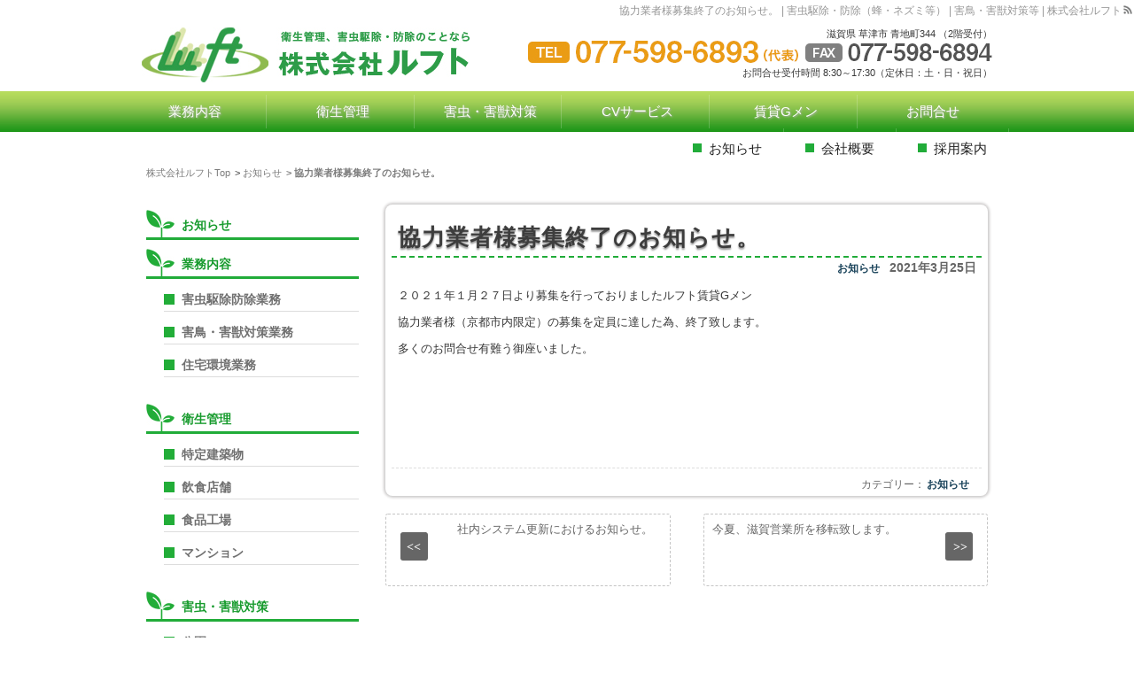

--- FILE ---
content_type: text/html; charset=UTF-8
request_url: https://lu-ft.com/info/%E5%8D%94%E5%8A%9B%E6%A5%AD%E8%80%85%E6%A7%98%E5%8B%9F%E9%9B%86%E7%B5%82%E4%BA%86%E3%81%AE%E3%81%8A%E7%9F%A5%E3%82%89%E3%81%9B%E3%80%82.html
body_size: 7854
content:
<!DOCTYPE html> <!--[if IE 6]><html id="ie6" lang="ja"><![endif]--><!--[if IE 7]><html id="ie7" lang="ja"><![endif]--><!--[if IE 8]><html id="ie8" lang="ja"><![endif]--><!--[if !(IE 6) | !(IE 7) | !(IE 8)  ]><!--><html lang="ja"><!--<![endif]--><head prefix="og: //ogp.me/ns# fb: //ogp.me/ns/fb# article: //ogp.me/ns/article#"><link rel="canonical" href="https://lu-ft.com/info/%e5%8d%94%e5%8a%9b%e6%a5%ad%e8%80%85%e6%a7%98%e5%8b%9f%e9%9b%86%e7%b5%82%e4%ba%86%e3%81%ae%e3%81%8a%e7%9f%a5%e3%82%89%e3%81%9b%e3%80%82.html" /><meta name="viewport" content="width=device-width, initial-scale=1.0"><meta http-equiv="X-UA-Compatible" content="IE=edge"><meta property="og:title" content="協力業者様募集終了のお知らせ。 | 株式会社ルフト" /><meta property="og:type" content="article" /><meta property="og:url" content="https://lu-ft.com/info/%E5%8D%94%E5%8A%9B%E6%A5%AD%E8%80%85%E6%A7%98%E5%8B%9F%E9%9B%86%E7%B5%82%E4%BA%86%E3%81%AE%E3%81%8A%E7%9F%A5%E3%82%89%E3%81%9B%E3%80%82.html" /><meta property="og:site_name" content="株式会社ルフト" /><meta property="og:image" content="https://lu-ft.com/wp-content/themes/luft/images/l.jpg"><meta property="og:description" content=""/><meta property="og:street-address" content="青地町344（2階受付）" /><meta property="og:locality" content="草津市" /><meta property="og:region" content="滋賀県" /><meta property="og:postal-code" content="525-0041" /><meta property="og:country-name" content="日本" /><meta property="og:locale" content="ja_JP" /><meta property="og:phone_number" content="077-598-6893" /><meta property="og:fax_number" content="077-598-6894" /><meta name="twitter:card" content="summary" /><meta name="twitter:description" content="" /><title>協力業者様募集終了のお知らせ。 | 害虫駆除・防除（蜂・ネズミ等） | 害鳥・害獣対策等 | 株式会社ルフト</title><link rel="alternate" hreflang="ja" href="https://lu-ft.com/info/%E5%8D%94%E5%8A%9B%E6%A5%AD%E8%80%85%E6%A7%98%E5%8B%9F%E9%9B%86%E7%B5%82%E4%BA%86%E3%81%AE%E3%81%8A%E7%9F%A5%E3%82%89%E3%81%9B%E3%80%82.html"><link rel="profile" href="//gmpg.org/xfn/11" /><link rel="pingback" href="https://lu-ft.com/xmlrpc.php" /><link rel="shortcut icon" href="https://lu-ft.com/wp-content/themes/luft/favicon.ico" type="image/vnd.microsoft.icon" /><link rel="stylesheet" type="text/css" media="all" href="https://lu-ft.com/wp-content/themes/luft/reset.css" /><link rel="stylesheet" type="text/css" media="all" href="https://lu-ft.com/wp-content/themes/luft/js.css" /><link rel="stylesheet" type="text/css" media="all" href="https://lu-ft.com/wp-content/themes/luft/style.css?v=202203" /><link rel="stylesheet" type="text/css" media="all" href="https://lu-ft.com/wp-content/themes/luft/content.css" /><link rel="stylesheet" type="text/css" media="all" href="https://lu-ft.com/wp-content/themes/luft/mac.css" /> <!--[if lt IE 11]> <script type="text/javascript" src="https://lu-ft.com/wp-content/themes/luft/js/html5shiv-printshiv.js" async></script> <![endif]--> <!--[if lt IE 9]><script src="//html5shiv.googlecode.com/svn/trunk/html5.js" type="text/javascript" async></script> <script type="text/javascript" src="https://lu-ft.com/wp-content/themes/luft/js/respond.min.js" async></script><script type="text/javascript" src="https://lu-ft.com/wp-content/themes/luft/js/PIE.js" async></script> <![endif]--> <!--[if lt IE 8]><script src="https://cdnjs.cloudflare.com/ajax/libs/selectivizr/1.0.2/selectivizr-min.js" async></script><![endif]--><meta name="keywords" content="お知らせ,害虫,駆除,害鳥,害獣,滋賀,京都,大阪,飲食店,ビル,住宅" /><meta name="description" content="２０２１年１月２７日より募集を行っておりましたルフト賃貸Gメン 協力業者様（京都市内限定）の募集を定員に達した為、終了致します。 多くのお問合せ有難う御座いました。 &nbsp; &nbsp; | 害虫駆除・防除（蜂・ネズミ等） | 害鳥・害獣対策等【株式会社ルフト】" /><link rel='dns-prefetch' href='//ajax.googleapis.com' /><link rel='dns-prefetch' href='//ajaxzip3.github.io' /><link rel='dns-prefetch' href='//s.w.org' /><link rel="alternate" type="application/rss+xml" title="株式会社ルフト &raquo; フィード" href="https://lu-ft.com/feed" /><link rel="alternate" type="application/rss+xml" title="株式会社ルフト &raquo; コメントフィード" href="https://lu-ft.com/comments/feed" />  <script type="text/javascript" data-cfasync="false">(window.gaDevIds=window.gaDevIds||[]).push("dZGIzZG");
	var mi_version         = '7.12.3';
	var mi_track_user      = true;
	var mi_no_track_reason = '';
	
	var disableStr = 'ga-disable-UA-64572250-3';

	/* Function to detect opted out users */
	function __gaTrackerIsOptedOut() {
		return document.cookie.indexOf(disableStr + '=true') > -1;
	}

	/* Disable tracking if the opt-out cookie exists. */
	if ( __gaTrackerIsOptedOut() ) {
		window[disableStr] = true;
	}

	/* Opt-out function */
	function __gaTrackerOptout() {
	  document.cookie = disableStr + '=true; expires=Thu, 31 Dec 2099 23:59:59 UTC; path=/';
	  window[disableStr] = true;
	}

	if ( 'undefined' === typeof gaOptout ) {
		function gaOptout() {
			__gaTrackerOptout();
		}
	}
	
	if ( mi_track_user ) {
		(function(i,s,o,g,r,a,m){i['GoogleAnalyticsObject']=r;i[r]=i[r]||function(){
			(i[r].q=i[r].q||[]).push(arguments)},i[r].l=1*new Date();a=s.createElement(o),
			m=s.getElementsByTagName(o)[0];a.async=1;a.src=g;m.parentNode.insertBefore(a,m)
		})(window,document,'script','//www.google-analytics.com/analytics.js','__gaTracker');

		__gaTracker('create', 'UA-64572250-3', 'auto');
		__gaTracker('set', 'forceSSL', true);
		__gaTracker('send','pageview');
	} else {
		console.log( "" );
		(function() {
			/* https://developers.google.com/analytics/devguides/collection/analyticsjs/ */
			var noopfn = function() {
				return null;
			};
			var noopnullfn = function() {
				return null;
			};
			var Tracker = function() {
				return null;
			};
			var p = Tracker.prototype;
			p.get = noopfn;
			p.set = noopfn;
			p.send = noopfn;
			var __gaTracker = function() {
				var len = arguments.length;
				if ( len === 0 ) {
					return;
				}
				var f = arguments[len-1];
				if ( typeof f !== 'object' || f === null || typeof f.hitCallback !== 'function' ) {
					console.log( 'Not running function __gaTracker(' + arguments[0] + " ....) because you are not being tracked. " + mi_no_track_reason );
					return;
				}
				try {
					f.hitCallback();
				} catch (ex) {

				}
			};
			__gaTracker.create = function() {
				return new Tracker();
			};
			__gaTracker.getByName = noopnullfn;
			__gaTracker.getAll = function() {
				return [];
			};
			__gaTracker.remove = noopfn;
			window['__gaTracker'] = __gaTracker;
					})();
		}</script> <link rel='stylesheet' id='wp-block-library-css'  href='https://lu-ft.com/wp-includes/css/dist/block-library/style.min.css?ver=5.3' type='text/css' media='all' /> <script>if (document.location.protocol != "https:") {document.location = document.URL.replace(/^http:/i, "https:");}</script><script type='text/javascript'>var monsterinsights_frontend = {"js_events_tracking":"true","download_extensions":"doc,pdf,ppt,zip,xls,docx,pptx,xlsx","inbound_paths":"[]","home_url":"https:\/\/lu-ft.com","hash_tracking":"false"};</script> <script type='text/javascript' src='https://lu-ft.com/wp-content/plugins/google-analytics-for-wordpress/assets/js/frontend.min.js?ver=7.12.3'></script> <script type='text/javascript' src='https://ajax.googleapis.com/ajax/libs/jquery/1.11.0/jquery.min.js'></script> <script type='text/javascript' src='https://lu-ft.com/wp-content/plugins/selectivizr/js/selectivizr.js?ver=1.0.3'></script> <link rel='https://api.w.org/' href='https://lu-ft.com/wp-json/' /><link rel="EditURI" type="application/rsd+xml" title="RSD" href="https://lu-ft.com/xmlrpc.php?rsd" /><link rel="wlwmanifest" type="application/wlwmanifest+xml" href="https://lu-ft.com/wp-includes/wlwmanifest.xml" /><link rel='prev' title='社内システム更新におけるお知らせ。' href='https://lu-ft.com/info/%e7%a4%be%e5%86%85%e3%82%b7%e3%82%b9%e3%83%86%e3%83%a0%e6%9b%b4%e6%96%b0%e3%81%ab%e3%81%8a%e3%81%91%e3%82%8b%e3%81%8a%e7%9f%a5%e3%82%89%e3%81%9b%e3%80%82.html' /><link rel='next' title='今夏、滋賀営業所を移転致します。' href='https://lu-ft.com/info/%e4%bb%8a%e5%a4%8f%e3%80%81%e6%bb%8b%e8%b3%80%e5%96%b6%e6%a5%ad%e6%89%80%e3%82%92%e7%a7%bb%e8%bb%a2%e8%87%b4%e3%81%97%e3%81%be%e3%81%99%e3%80%82.html' /><link rel="alternate" type="application/json+oembed" href="https://lu-ft.com/wp-json/oembed/1.0/embed?url=https%3A%2F%2Flu-ft.com%2Finfo%2F%25e5%258d%2594%25e5%258a%259b%25e6%25a5%25ad%25e8%2580%2585%25e6%25a7%2598%25e5%258b%259f%25e9%259b%2586%25e7%25b5%2582%25e4%25ba%2586%25e3%2581%25ae%25e3%2581%258a%25e7%259f%25a5%25e3%2582%2589%25e3%2581%259b%25e3%2580%2582.html" /><link rel="alternate" type="text/xml+oembed" href="https://lu-ft.com/wp-json/oembed/1.0/embed?url=https%3A%2F%2Flu-ft.com%2Finfo%2F%25e5%258d%2594%25e5%258a%259b%25e6%25a5%25ad%25e8%2580%2585%25e6%25a7%2598%25e5%258b%259f%25e9%259b%2586%25e7%25b5%2582%25e4%25ba%2586%25e3%2581%25ae%25e3%2581%258a%25e7%259f%25a5%25e3%2582%2589%25e3%2581%259b%25e3%2580%2582.html&#038;format=xml" /> <script type="application/ld+json">{
"@context" : "http://schema.org",
"@type" : "Article",
"headline" : "協力業者様募集終了のお知らせ。 | ハチやネズミ等 害虫駆除なら株式会社ルフト",
"name" : "協力業者様募集終了のお知らせ。",
"author" : {
 "@type" : "Person",
 "name" : "ハチやネズミ等 害虫駆除なら/websitekanri"
 },
"datePublished" : "2021-3-25",
"image": {
        "@type": "ImageObject",
        "url": "https://lu-ft.com/wp-content/themes/luft/images/s.jpg",
        "height": "2000",
        "width": "430"
    },
"articleSection" : "お知らせ",
"url" : "https://lu-ft.com/info/%e5%8d%94%e5%8a%9b%e6%a5%ad%e8%80%85%e6%a7%98%e5%8b%9f%e9%9b%86%e7%b5%82%e4%ba%86%e3%81%ae%e3%81%8a%e7%9f%a5%e3%82%89%e3%81%9b%e3%80%82.html",
"datePublished": "2021-03-25T11:20:28+09:00",
"dateModified": "2022-03-04T07:27:07+09:00",
"mainEntityOfPage": "https://lu-ft.com/info/%e5%8d%94%e5%8a%9b%e6%a5%ad%e8%80%85%e6%a7%98%e5%8b%9f%e9%9b%86%e7%b5%82%e4%ba%86%e3%81%ae%e3%81%8a%e7%9f%a5%e3%82%89%e3%81%9b%e3%80%82.html",
"publisher" : {
 "@type" : "Organization",
 "name" : "株式会社ルフト",
 "logo" : {
 "@type": "ImageObject",
 "url": "https://lu-ft.com/wp-content/themes/luft/images/l.jpg"
 }
 }
}</script> </head><body data-rsssl=1 class="post-template-default single single-post postid-1570 single-format-standard single-author singular"><div id="page" class="hfeed"><header id="branding" role="banner"><div id="hed"><h1 id="hedh1"><span><a name="pagetop" id="pagetop">協力業者様募集終了のお知らせ。 | 害虫駆除・防除（蜂・ネズミ等） | 害鳥・害獣対策等 | 株式会社ルフト</a><a href="https://lu-ft.com/feed" id="rsslink" target="_blank"><img src="https://lu-ft.com/wp-content/themes/luft/images/icons/sns/rss.png" border="0" width="13" height="13" alt="RSS" title="RSS" /></a> </span></h1><div id="branding_in"><hgroup id="site-title"><h2><a href="https://lu-ft.com/" title="株式会社ルフト" rel="home"><img src="https://lu-ft.com/wp-content/themes/luft/images/temp/h_logo.jpg" alt="株式会社ルフト" /><em class="vnone">株式会社ルフト</em></a></h2></hgroup><div id="address" class="addon"> <span class="shop-address"> <span>滋賀県</span> <span>草津市</span> <span>青地町344&nbsp（2階受付）</span> </span><div class="shop-address2"><span class="tel"><a href="tel:077-598-6893"><img src="https://lu-ft.com/wp-content/themes/luft/images/temp/h_tel.jpg" alt="077-598-6893"></a> </span><span class="fax"><img src="https://lu-ft.com/wp-content/themes/luft/images/temp/h_fax.jpg" alt="077-598-6894"></span><p>お問合せ受付時間 8:30～17:30（定休日：土・日・祝日）</p></div></div></div><nav id="access" role="navigation"><div class="menu-mainmenu-container"><ul id="menu-mainmenu" class="menu"><li id="menu-item-377" class="menu-item menu-item-type-post_type menu-item-object-page menu-item-377"><a href="https://lu-ft.com/%e6%a5%ad%e5%8b%99%e5%86%85%e5%ae%b9.html"><em>業務内容</em></a></li><li id="menu-item-378" class="menu-item menu-item-type-post_type menu-item-object-page menu-item-378"><a href="https://lu-ft.com/%e6%a5%ad%e5%8b%99%e5%86%85%e5%ae%b9/%e8%a1%9b%e7%94%9f%e7%ae%a1%e7%90%86.html"><em>衛生管理</em></a></li><li id="menu-item-400" class="menu-item menu-item-type-post_type menu-item-object-page menu-item-400"><a href="https://lu-ft.com/%e6%a5%ad%e5%8b%99%e5%86%85%e5%ae%b9/%e5%ae%b3%e8%99%ab%e3%83%bb%e5%ae%b3%e7%8d%a3%e5%af%be%e7%ad%96.html"><em>害虫・害獣対策</em></a></li><li id="menu-item-399" class="menu-item menu-item-type-post_type menu-item-object-page menu-item-399"><a href="https://lu-ft.com/%e6%a5%ad%e5%8b%99%e5%86%85%e5%ae%b9/cv%e3%82%b5%e3%83%bc%e3%83%93%e3%82%b9.html"><em>CVサービス</em></a></li><li id="menu-item-1439" class="menu-item menu-item-type-post_type menu-item-object-page menu-item-1439"><a href="https://lu-ft.com/chintai-gmen.html"><em>賃貸Gメン</em></a></li><li id="menu-item-364" class="menu-item menu-item-type-post_type menu-item-object-page menu-item-364"><a href="https://lu-ft.com/contact.html"><em>お問合せ</em></a></li></ul></div><div class="menu-headersubmenu-container"><ul id="menu-headersubmenu" class="menu"><li id="menu-item-1775" class="menu-item menu-item-type-taxonomy menu-item-object-category current-post-ancestor current-menu-parent current-post-parent menu-item-1775"><a href="https://lu-ft.com/info"><em>お知らせ</em></a></li><li id="menu-item-1438" class="menu-item menu-item-type-post_type menu-item-object-page menu-item-1438"><a href="https://lu-ft.com/information.html"><em>会社概要</em></a></li><li id="menu-item-1437" class="menu-item menu-item-type-post_type menu-item-object-page menu-item-1437"><a href="https://lu-ft.com/recruit.html"><em>採用案内</em></a></li></ul></div></nav></div></header><div id="headerimg-sp"><img src="https://lu-ft.com//wp-content/uploads/s.jpg" alt=""></div><main id="main" role="main"><ul class="bread_crumb"><li class="level-1 top" itemscope="itemscope" itemtype="http://data-vocabulary.org/Breadcrumb"><a href="https://lu-ft.com/" itemprop="url"><span itemprop="title">株式会社ルフトTop</span></a></li><li class="level-2 sub" itemscope="itemscope" itemtype="http://data-vocabulary.org/Breadcrumb"><a href="https://lu-ft.com/info" itemprop="url"><span itemprop="title">お知らせ</span></a></li><li class="level-3 sub tail current">協力業者様募集終了のお知らせ。</li></ul><div id="primary"><div id="content" role="main"><article  class="post-1570 post type-post status-publish format-standard hentry category-info"><header class="entry-header"><h2 class="entry-title"><span itemprop="name">協力業者様募集終了のお知らせ。</span></h2><div class="entry-meta"><em class="cat-links" itemprop="keywords"><a href="https://lu-ft.com/info" rel="tag">お知らせ</a></em><time class="updated" itemprop="startDate" datetime="2021-03-25T11:20:28+09:00" pubdate="pubdate">2021年3月25日</time></div></header><div class="entry-content"><p>２０２１年１月２７日より募集を行っておりましたルフト賃貸Gメン</p><p>協力業者様（京都市内限定）の募集を定員に達した為、終了致します。</p><p>多くのお問合せ有難う御座いました。</p><p>&nbsp;</p><p>&nbsp;</p></div><footer class="entry-meta"><p class="cat-links">カテゴリー：<a href="https://lu-ft.com/info" rel="category tag">お知らせ</a></p></footer></article><nav id="nav-single" class="clearfix"><ul><li class="nav-previous"><a href="https://lu-ft.com/info/%e7%a4%be%e5%86%85%e3%82%b7%e3%82%b9%e3%83%86%e3%83%a0%e6%9b%b4%e6%96%b0%e3%81%ab%e3%81%8a%e3%81%91%e3%82%8b%e3%81%8a%e7%9f%a5%e3%82%89%e3%81%9b%e3%80%82.html" rel="prev" title="社内システム更新におけるお知らせ。"><span class="nstugi">&lt;&lt;</span><em class="nstitle">社内システム更新におけるお知らせ。</em></a></li><li class="nav-next"><a href="https://lu-ft.com/info/%e4%bb%8a%e5%a4%8f%e3%80%81%e6%bb%8b%e8%b3%80%e5%96%b6%e6%a5%ad%e6%89%80%e3%82%92%e7%a7%bb%e8%bb%a2%e8%87%b4%e3%81%97%e3%81%be%e3%81%99%e3%80%82.html" rel="next" title="今夏、滋賀営業所を移転致します。"><span class="nstugi">&gt;&gt;</span><em class="nstitle">今夏、滋賀営業所を移転致します。</em></a></li></ul></nav><div id="comments"></div><div class="breadcrumbs2"><ul class="bread_crumb"><li class="level-1 top" itemscope="itemscope" itemtype="http://data-vocabulary.org/Breadcrumb"><a href="https://lu-ft.com/" itemprop="url"><span itemprop="title">株式会社ルフトTop</span></a></li><li class="level-2 sub" itemscope="itemscope" itemtype="http://data-vocabulary.org/Breadcrumb"><a href="https://lu-ft.com/info" itemprop="url"><span itemprop="title">お知らせ</span></a></li><li class="level-3 sub tail current">協力業者様募集終了のお知らせ。</li></ul></div></div></div><div id="secondary" class="widget-area" role="complementary"><nav id="pageLIST"><h2><a href=""></a></h2><ul class="childcat"><li class="cat-item cat-item-2"><a href="https://lu-ft.com/info">お知らせ</a></li></ul></nav><aside id="nav_menu-2" class="widget widget_nav_menu"><div class="menu-sidemenu-container"><ul id="menu-sidemenu" class="menu"><li id="menu-item-414" class="menu-item menu-item-type-post_type menu-item-object-page menu-item-has-children menu-item-414"><a href="https://lu-ft.com/%e6%a5%ad%e5%8b%99%e5%86%85%e5%ae%b9.html">業務内容</a><ul class="sub-menu"><li id="menu-item-418" class="menu-item menu-item-type-custom menu-item-object-custom menu-item-418"><a href="https://lu-ft.com/%e6%a5%ad%e5%8b%99%e5%86%85%e5%ae%b9.html#gy1">害虫駆除防除業務</a></li><li id="menu-item-419" class="menu-item menu-item-type-custom menu-item-object-custom menu-item-419"><a href="https://lu-ft.com/%e6%a5%ad%e5%8b%99%e5%86%85%e5%ae%b9.html#gy2">害鳥・害獣対策業務</a></li><li id="menu-item-420" class="menu-item menu-item-type-custom menu-item-object-custom menu-item-420"><a href="https://lu-ft.com/%e6%a5%ad%e5%8b%99%e5%86%85%e5%ae%b9.html#gy3">住宅環境業務</a></li></ul></li><li id="menu-item-417" class="menu-item menu-item-type-post_type menu-item-object-page menu-item-has-children menu-item-417"><a href="https://lu-ft.com/%e6%a5%ad%e5%8b%99%e5%86%85%e5%ae%b9/%e8%a1%9b%e7%94%9f%e7%ae%a1%e7%90%86.html">衛生管理</a><ul class="sub-menu"><li id="menu-item-421" class="menu-item menu-item-type-custom menu-item-object-custom menu-item-421"><a href="https://lu-ft.com/%e6%a5%ad%e5%8b%99%e5%86%85%e5%ae%b9/%e8%a1%9b%e7%94%9f%e7%ae%a1%e7%90%86.html#e1">特定建築物</a></li><li id="menu-item-422" class="menu-item menu-item-type-custom menu-item-object-custom menu-item-422"><a href="https://lu-ft.com/%e6%a5%ad%e5%8b%99%e5%86%85%e5%ae%b9/%e8%a1%9b%e7%94%9f%e7%ae%a1%e7%90%86.html#e2">飲食店舗</a></li><li id="menu-item-423" class="menu-item menu-item-type-custom menu-item-object-custom menu-item-423"><a href="https://lu-ft.com/%e6%a5%ad%e5%8b%99%e5%86%85%e5%ae%b9/%e8%a1%9b%e7%94%9f%e7%ae%a1%e7%90%86.html#e3">食品工場</a></li><li id="menu-item-424" class="menu-item menu-item-type-custom menu-item-object-custom menu-item-424"><a href="https://lu-ft.com/%e6%a5%ad%e5%8b%99%e5%86%85%e5%ae%b9/%e8%a1%9b%e7%94%9f%e7%ae%a1%e7%90%86.html#e4">マンション</a></li></ul></li><li id="menu-item-416" class="menu-item menu-item-type-post_type menu-item-object-page menu-item-has-children menu-item-416"><a href="https://lu-ft.com/%e6%a5%ad%e5%8b%99%e5%86%85%e5%ae%b9/%e5%ae%b3%e8%99%ab%e3%83%bb%e5%ae%b3%e7%8d%a3%e5%af%be%e7%ad%96.html">害虫・害獣対策</a><ul class="sub-menu"><li id="menu-item-425" class="menu-item menu-item-type-custom menu-item-object-custom menu-item-425"><a href="https://lu-ft.com/%e6%a5%ad%e5%8b%99%e5%86%85%e5%ae%b9/%e5%ae%b3%e8%99%ab%e3%83%bb%e5%ae%b3%e7%8d%a3%e5%af%be%e7%ad%96.html#g1">公園</a></li><li id="menu-item-426" class="menu-item menu-item-type-custom menu-item-object-custom menu-item-426"><a href="https://lu-ft.com/%e6%a5%ad%e5%8b%99%e5%86%85%e5%ae%b9/%e5%ae%b3%e8%99%ab%e3%83%bb%e5%ae%b3%e7%8d%a3%e5%af%be%e7%ad%96.html#g2">木造住宅</a></li></ul></li></ul></div></aside><aside id="text-3" class="widget widget_text"><div class="textwidget"><h3><a href="https://lu-ft.com/%e6%a5%ad%e5%8b%99%e5%86%85%e5%ae%b9/cv%e3%82%b5%e3%83%bc%e3%83%93%e3%82%b9.html"><img src="https://lu-ft.com/wp-content/uploads/m_cv.jpg" alt="CVサービス"></a></h3><ul><li><a href="https://lu-ft.com/%e6%a5%ad%e5%8b%99%e5%86%85%e5%ae%b9/cv%e3%82%b5%e3%83%bc%e3%83%93%e3%82%b9.html#cv1"><img src="https://lu-ft.com/wp-content/uploads/m_cv1.jpg" alt="害虫駆除まとめて定額スピード解決cv1サービス"></a></li><li><a href="https://lu-ft.com/%e6%a5%ad%e5%8b%99%e5%86%85%e5%ae%b9/cv%e3%82%b5%e3%83%bc%e3%83%93%e3%82%b9.html#cv2"><img src="https://lu-ft.com/wp-content/uploads/m_cv2.jpg" alt="蜂駆除なら格安cv2サービス"></a></li><li><a href="https://lu-ft.com/%e6%a5%ad%e5%8b%99%e5%86%85%e5%ae%b9/cv%e3%82%b5%e3%83%bc%e3%83%93%e3%82%b9.html#cv3"><img src="https://lu-ft.com/wp-content/uploads/m_cv3.jpg" alt="ゴキブリ駆除・防除なら３ヶ月保障のcv3サービス"></a></li></ul></div></aside><aside id="text-2" class="widget widget_text"><h3 class="widget-title">本社</h3><div class="textwidget"><p>〒525-0041</p><p>滋賀県草津市青地町344（2階受付）</p><div class="stel"><p><a href="tel:0775986893"><img src="https://lu-ft.com/wp-content/themes/luft/images/temp/s_tel.jpg" border="0"></a></p><p><img src="https://lu-ft.com/wp-content/themes/luft/images/temp/s_fax.jpg" border="0"></p></div><p><お問合せ受付時間> 8:30～17:30<br>（定休日：土曜・日曜・祝日）</p></div></aside><aside id="text-6" class="widget widget_text"><h3 class="widget-title">滋賀営業所</h3><div class="textwidget"><p>〒525-0027</p><p>滋賀県草津市野村1丁目23-10</p><div class="stel"><p><a href="tel:077-516-4075"><img src="https://lu-ft.com/wp-content/uploads/f_se_tel.jpg" border="0" /></a></p><p><img src="https://lu-ft.com/wp-content/uploads/f_se_fax.jpg" border="0" /></p></div><p><お問合せ受付時間> 8:30～17:30<br />（定休日：土曜・日曜・祝日）</p></div></aside><aside id="text-5" class="widget widget_text"><h3 class="widget-title">京都営業所</h3><div class="textwidget"><p>〒601-8142</p><p>京都市南区上鳥羽中河原町68番地</p><div class="stel"><p><a href="tel:0756449416"><img src="https://lu-ft.com/wp-content/uploads/s_tel3.jpg" border="0" /></a></p><p><img src="https://lu-ft.com/wp-content/uploads/s_fax3.jpg" border="0" /></p></div><p><お問合せ受付時間> 8:30～17:30<br />（定休日：土曜・日曜・祝日）</p></div></aside><aside id="text-4" class="widget widget_text"><h3 class="widget-title">阪神営業所</h3><div class="textwidget"></div></aside> <a href="https://luft-tco.com/" class="banner-a" target="_blank" rel="noopener noreferrer"><img src="https://lu-ft.com/wp-content/uploads/banner-1.jpg" border="0"></a> <a href="https://runpass.jp/" class="banner-a" target="_blank" rel="noopener noreferrer"><img src="https://lu-ft.com/wp-content/uploads/banner-2.jpg" border="0"></a> <a href="https://youtube.com/channel/UCyQo2RIZZtfiMCN9ar-l6FQ" class="banner-a" target="_blank" rel="noopener noreferrer"><img src="https://lu-ft.com/wp-content/uploads/banner-3.png" border="0"></a></main></div></div></main><div class="fbox"><div class="w-in cf"> <img src="https://lu-ft.com/wp-content/themes/luft/images/temp/f_cycle.jpg" alt="" class="fL"><div class="fR"><h3>ビルメンテナンス業者様、飲食店舗様向け害虫駆除・防除管理を行っています</h3><p><span class="tel"><a href="tel:077-598-6893"><img src="https://lu-ft.com/wp-content/themes/luft/images/temp/f_tel.jpg" alt="077-598-6893"></a> </span><span class="fax"><img src="https://lu-ft.com/wp-content/themes/luft/images/temp/f_fax.jpg" alt="077-598-6894"></span></p><ul><li>お問合せ受付時間 8:30～17:30（定休日：土曜・日曜・祝日）</li><li>営業時間外、定休日にいただいたお問合せにつきましては、翌営業日以降に対応させていただきます。</li><li>現場業務はお客様のご都合に合わせて対応させていただきますので、お気軽にお問合せください。</li></ul></div></div></div><footer id="colophon" role="contentinfo"><div id="colophon_in"><div itemtype="//data-vocabulary.org/Organization" id="f_sitedata" class="div qrview"> <address class="cf"> <img src="https://lu-ft.com/wp-content/themes/luft/images/temp/f_logo.jpg" alt="害虫駆除・防除（蜂・ネズミ等） | 害鳥・害獣対策等|株式会社ルフト ロゴ" class="fL"> <span class="fL"> <span itemprop="name" class="shopneme">株式会社ルフト&nbsp;</span> <span itemprop="address" itemscope itemtype="//data-vocabulary.org/Address" class="shopaddress"> 〒525-0041&nbsp;<span itemprop="region">滋賀県</span>&nbsp;<span itemprop="locality">草津市</span>&nbsp;<span itemprop="street-address">青地町344&nbsp（2階受付）</span> </span><span class="tel">Tel:&nbsp;<span itemprop="tel" class="ktel">077-598-6893</span>&nbsp;</span><span class="fax">Fax:&nbsp;<span itemprop="fax" class="ktel">077-598-6894</span></span> <span class="sitename"><strong>害虫駆除・防除（蜂・ネズミ等） | 害鳥・害獣対策等</strong></span> </span> </address></div></div><p id="site-generator"> Copyright&copy;2012-2026 <a href="https://lu-ft.com" title="害虫駆除・防除（蜂・ネズミ等） | 害鳥・害獣対策等" itemprop="url" rel="index">株式会社ルフト</a> <br class="ws480">All Rights Reserved</p></footer><div id="back-top"><a href="#page"><span>Page Top</span></a></div></div> <!--[if lt IE 9]> <script type="text/javascript" src="https://lu-ft.com/wp-content/themes/luft/js/PIEsettei.js"></script> <![endif]--><ul id="ifmbox"><li class="iftel"><a href="tel:0775986893">077-598-6893</a></li><li class="ifmail"><a href="https://lu-ft.com/contact.html">お問い合わせ</a></li><li id="i_menu"><ul id="humbmenu"><li> <span class="menu-trigger"></span></li></ul></li></ul><nav id="humbmenu-nav"><div class="smenuhome"><a href="https://lu-ft.com/" title="株式会社ルフト"> <img src="https://lu-ft.com/wp-content/themes/luft/images/temp/f_logo.jpg" alt="株式会社ルフト" /> </a></div><div class="menu-spmenu-container"><ul id="menu-spmenu" class="menu"><li id="menu-item-1255" class="menu-item menu-item-type-post_type menu-item-object-page menu-item-1255"><a href="https://lu-ft.com/%e6%a5%ad%e5%8b%99%e5%86%85%e5%ae%b9.html"><em>業務内容</em></a></li><li id="menu-item-1256" class="menu-item menu-item-type-post_type menu-item-object-page menu-item-1256"><a href="https://lu-ft.com/%e6%a5%ad%e5%8b%99%e5%86%85%e5%ae%b9/%e8%a1%9b%e7%94%9f%e7%ae%a1%e7%90%86.html"><em>衛生管理</em></a></li><li id="menu-item-1257" class="menu-item menu-item-type-post_type menu-item-object-page menu-item-1257"><a href="https://lu-ft.com/%e6%a5%ad%e5%8b%99%e5%86%85%e5%ae%b9/%e5%ae%b3%e8%99%ab%e3%83%bb%e5%ae%b3%e7%8d%a3%e5%af%be%e7%ad%96.html"><em>害虫・害獣対策</em></a></li><li id="menu-item-1258" class="menu-item menu-item-type-post_type menu-item-object-page menu-item-1258"><a href="https://lu-ft.com/%e6%a5%ad%e5%8b%99%e5%86%85%e5%ae%b9/cv%e3%82%b5%e3%83%bc%e3%83%93%e3%82%b9.html"><em>CVサービス</em></a></li><li id="menu-item-1441" class="menu-item menu-item-type-post_type menu-item-object-page menu-item-1441"><a href="https://lu-ft.com/chintai-gmen.html"><em>賃貸Gメン</em></a></li><li id="menu-item-1260" class="menu-item menu-item-type-post_type menu-item-object-page menu-item-has-children menu-item-1260"><a href="https://lu-ft.com/information.html"><em>会社概要</em></a><ul class="sub-menu"><li id="menu-item-1776" class="menu-item menu-item-type-taxonomy menu-item-object-category current-post-ancestor current-menu-parent current-post-parent menu-item-1776"><a href="https://lu-ft.com/info"><em>お知らせ</em></a></li><li id="menu-item-1440" class="menu-item menu-item-type-post_type menu-item-object-page menu-item-1440"><a href="https://lu-ft.com/recruit.html"><em>採用案内</em></a></li></ul></li><li id="menu-item-1259" class="menu-item menu-item-type-post_type menu-item-object-page menu-item-1259"><a href="https://lu-ft.com/contact.html"><em>お問合せ</em></a></li></ul></div></nav> <script async type="text/javascript" src="https://apis.google.com/js/plusone.js">{lang: 'ja'}</script> <script>window.WebFontConfig = {google: { families: ['Noto+Sans+JP:400,500,700,900','Raleway:700'] },active: function() {sessionStorage.fonts = true;}};(function() {var wf = document.createElement('script');wf.src = 'https://ajax.googleapis.com/ajax/libs/webfont/1.6.26/webfont.js';wf.type = 'text/javascript';wf.async = 'true';var s = document.getElementsByTagName('script')[0];s.parentNode.insertBefore(wf, s);})();</script> <script type='text/javascript' src='https://lu-ft.com/wp-includes/js/comment-reply.min.js?ver=5.3'></script> <script type='text/javascript'>var wpcf7 = {"apiSettings":{"root":"https:\/\/lu-ft.com\/wp-json\/contact-form-7\/v1","namespace":"contact-form-7\/v1"}};</script> <script type='text/javascript' src='https://lu-ft.com/wp-content/plugins/contact-form-7/includes/js/scripts.js?ver=5.1'></script> <script type='text/javascript' src='https://lu-ft.com/wp-content/themes/luft/js/colorbox/colorbox/jquery.colorbox-min.js'></script> <script type='text/javascript' src='https://lu-ft.com/wp-includes/js/imagesloaded.min.js?ver=3.2.0'></script> <script type='text/javascript' src='https://lu-ft.com/wp-includes/js/masonry.min.js?ver=3.3.2'></script> <script type='text/javascript' src='https://lu-ft.com/wp-content/themes/luft/js/smoothScrollEx.js'></script> <script type='text/javascript' src='https://ajaxzip3.github.io/ajaxzip3.js'></script> <script type='text/javascript' src='https://lu-ft.com/wp-content/themes/luft/js/orijinalWFA.js'></script> <script type='text/javascript' src='https://lu-ft.com/wp-includes/js/wp-embed.min.js?ver=5.3'></script> </body></html>

--- FILE ---
content_type: text/css
request_url: https://lu-ft.com/wp-content/themes/luft/reset.css
body_size: 4860
content:
    @charset "utf-8";
html {
    overflow-y: scroll;
}

body,
html {
    height: 100%;
    min-height: 100%;
}

html[xmlns*=""] body:last-child #page {
    margin: 0 auto 0;
}


/* for IE7 */

*+html body {
    font-size: 75%;
}


/* for IE6 */

* html body {
    font-size: 75%;
}

a img,
img {
    border: 0;
}

blockquote,
dd,
div,
dl,
dt,
h1,
h2,
h3,
h4,
h5,
h6,
li,
ol,
p,
pre,
span,
td,
th,
ul {
    margin: 0;
    padding: 0;
}

abbr,
acronym {
    border: 0;
}

address,
caption,
cite,
code,
dfn,
em,
th,
strong,
var {
    font-style: normal;
    font-weight: normal;
}

caption,
th {
    text-align: left;
}

code,
kbd,
pre,
samp,
tt {
    font-family: monospace;
    line-height: 100%;
}


/* for IE7 */

*+html code,
kbd,
pre,
samp,
tt {
    font-size: 108%;
}

h1,
h2,
h3,
h4,
h5,
h6 {
    font-size: 100%;
    font-weight: normal;
}

ol,
ul {
    list-style: none;
}

q:before,
q:after {
    content: '';
}


/* form */

button,
fieldset,
form,
input,
label,
legend,
select,
textarea {
    font-family: inherit;
    font-size: 100%;
    font-style: inherit;
    font-weight: inherit;
    margin: 0;
    padding: 0;
    vertical-align: baseline;
}


/* tables still need 'cellspacing="0"' */

table {
    border-collapse: collapse;
    border-spacing: 0;
    font-size: 100%;
}

html,
body {
    border: 0 none;
}

* html body {
    letter-spacing: 1px;
    vertical-align: baseline;
    margin: 0 auto 0;
}

body {
    font-size: 75%;
}

html>
/**/

body {
    font-size: 13px;
    font-family: 'ヒラギノ角ゴ Pro W3', 'Hiragino Kaku Gothic Pro', 'Helvetica', 'メイリオ', Meiryo, 'ＭＳ Ｐゴシック', 'MS PGothic', Verdana, Osaka, sans-serif;
}


/* clearfix-- */

.w-in:after,
.cf:after,
.table:after,
fieldset:after,
.div:after,
.clearfix:after {
    content: url("./images/px1toumei.gif");
    visibility: hidden;
    display: block;
    clear: both;
    height: 0;
}

.w-in,
.cf,
.table,
fieldset,
.div,
.clearfix {
    display: inline-table;
}

* html .w-in,
* html .cf,
* html .table,
* html fieldset,
* html .div,
* html .clearfix {
    height: 1%;
}

.w-in,
.cf,
.table,
fieldset,
.div,
.clearfix {
    display: block;
}


/* 基本タグ */

body,
div,
dl,
dt,
dd,
ul,
ol,
li,
h1,
h2,
h3,
h4,
h5,
h6,
pre,
code,
form,
fieldset,
legend,
textarea,
p,
blockquote,
th,
td {
    margin: 0;
    padding: 0;
}

table {
    border-collapse: collapse;
    border-spacing: 0;
}

fieldset,
img {
    border: 0;
}

html,
body,
div,
span,
applet,
object,
iframe,
h1,
h2,
h3,
h4,
h5,
h6,
p,
blockquote,
pre,
a,
abbr,
acronym,
address,
big,
cite,
code,
del,
dfn,
font,
ins,
kbd,
q,
s,
samp,
small,
strike,
strong,
sub,
sup,
tt,
var,
dl,
dt,
dd,
ol,
ul,
li,
fieldset,
form,
label,
legend,
table,
caption,
tbody,
tfoot,
thead,
tr,
th {
    border: 0;
    font-style: inherit;
    font-weight: inherit;
    margin: 0;
    outline: 0;
    padding: 0;
}

:focus {
    outline: 0;
}


/* 折り返し指定 */

h1,
h2,
h3,
h4,
h5,
h6 {
    white-space: pre;
    white-space: pre-wrap;
    white-space: pre-line;
    white-space: -pre-wrap;
    white-space: -o-pre-wrap;
    white-space: -hp-pre-wrap;
    word-wrap: break-word;
}


/* 見出し */

h1,
h2 {
    clear: both;
}

h1 {
    display: block;
    padding: 0;
    margin: 0;
    text-decoration: none;
    font-size: 12px;
    line-height: 1;
}

h2,
h3,
h4,
h5,
h6 {
    font-weight: bold;
}

h2 {
    font-size: 167%;
}

h3 {
    font-size: 123.1%;
}

h2,
h3,
h4,
h5,
h6,
p,
fieldset,
pre {
    margin: 0.5em 0;
}

hr {
    background-color: #ccc;
    border: 0;
    height: 1px;
    margin-bottom: 1.625em;
}


/* 表 */

table {
    font-size: inherit;
    font: 100%;
}

table {
    border-collapse: separate;
    border-spacing: 0;
}

caption,
th,
td {
    font-weight: normal;
    text-align: left;
    table-layout: fixed;
}

pre,
code,
kbd,
samp,
tt {
    font-family: monospace;
    *font-size: 108%;
    line-height: 100%;
}

font {
    line-height: 1.6em;
}

strong {
    font-weight: bold;
}


/* リスト */

ul,
ol {
    line-height: 1;
}

ul {
    list-style: none;
}

ol {
    list-style-type: decimal;
    padding: 0 0 0 20px;
}

ol ol {
    list-style: upper-alpha;
}

ol ol ol {
    list-style: lower-roman;
}

ol ol ol ol {
    list-style: lower-alpha;
}

ul ul,
ol ol,
ul ol,
ol ul {
    margin-bottom: 0;
}

dl {}

dt {
    font-weight: bold;
}

dd {}


/* テキスト */

cite,
i {
    font-style: italic;
}

blockquote {
    font-style: italic;
    font-weight: normal;
    margin: 0 3em;
}

blockquote em,
blockquote i,
blockquote cite {
    font-style: normal;
}

blockquote cite {
    color: #666;
    font: 12px "Helvetica Neue", Helvetica, Arial, sans-serif;
    font-weight: 300;
    letter-spacing: 0.05em;
    text-transform: uppercase;
}

blockquote:before,
blockquote:after,
q:before,
q:after {
    content: "";
}

blockquote,
q {
    quotes: "" "";
}

pre {
    background: #f4f4f4;
    font: 13px "Courier 10 Pitch", Courier, monospace;
    line-height: 1.5;
    margin-bottom: 1.625em;
    overflow: auto;
    padding: 0.75em 1.625em;
}

abbr,
acronym,
dfn {
    border-bottom: 1px dotted #666;
    cursor: help;
}

address {
    display: block;
    margin: 0 0 1.625em;
}

ins {
    text-decoration: none;
}

sup,
sub {
    font-size: 85%;
    height: 0;
    line-height: 1;
    position: relative;
    vertical-align: baseline;
}

sup {
    bottom: 1ex;
}

sub {
    top: .5ex;
}


/* Links */

a {
    color: #006dcf;
    text-decoration: none;
    -webkit-transition: color .3s linear;
    -o-transition: color .3s linear;
    outline: none;
    cursor: pointer;
}

a:focus,
a:active,
a:hover {
    text-decoration: none;
}

a img {
    border: 0;
}
main,
article,
aside,
details,
figcaption,
figure,
footer,
header,
hgroup,
menu,
nav,
section {
    display: block;
}

figure img {
    max-width: 100%;
}


/* Forms */

input {
    margin: 2px 5px;
}

label {
    padding: 2px 5px;
}

input[type=text],
input[type=password],
input[type=email],
input[type=tel],
input[type=url],
input[type=number],
textarea {
    background: #fafafa;
    -webkit-box-shadow: inset 0 1px 1px #E8E8E8;
    box-shadow: inset 2px 2px 2px 1px #E8E8E8;
    border: 1px solid #D3D3D3;
    padding: 3px;
    max-width: 98%;
}

input[type=text]:focus,
input[type=email]:focus,
textarea:focus {
    color: #373737;
}

input[type="button"],
input[type="submit"] {
    cursor: pointer;
}

input#searchsubmit {
    display: none;
}

textarea {
    padding: 0.2em 0.3em;
    line-height: 1.3em;
    overflow: auto;
    width: 98%;
}

input,
textarea {
    color: #373737;
    font: 15px "Helvetica Neue", Helvetica, Arial, sans-serif;
    font-weight: 300;
    line-height: 1.625;
}

address,
caption,
cite,
code,
dfn,
em,
th,
var {
    font-style: normal;
    font-weight: normal;
}

caption,
th {
    text-align: left;
}

q:before,
q:after {
    content: '';
}

abbr,
acronym {
    border: 0;
    font-variant: normal;
}

sup {
    vertical-align: text-top;
}

sub {
    vertical-align: text-bottom;
}

input,
textarea,
select {
    font-family: inherit;
    font-size: inherit;
    font-weight: inherit;
}

input,
textarea,
select {
    *font-size: 100%;
}

legend {
    color: #000;
}

ins {
    text-decoration: none;
}


/* Make sure embeds and iframes fit their containers */

embed,
iframe,
object {
    max-width: 100%;
    z-index: 1;
}


/* 独自クラス */

.alignleft {
    display: inline;
    float: left;
    margin-right: 1.625em;
}

.alignright {
    display: inline;
    float: right;
    margin-left: 1.625em;
}

.aligncenter {
    clear: both;
    display: block;
    margin-left: auto;
    margin-right: auto;
}


/* フロート */

.clear {
    clear: both;
    display: block;
    float: none;
}

.nowrap {
    white-space: nowrap;
}

.nc {
    clear: none !important;
}

.fL {
    float: left;
    display: inline;
}

.fR {
    float: right;
    display: inline;
}

.fL48 {
    float: left;
    display: inline;
    width: 48%;
}

.fR48 {
    float: right;
    display: inline;
    width: 48%;
}

.fL58 {
    float: left;
    display: inline;
    width: 58%;
}

.fR38 {
    float: right;
    display: inline;
    width: 38%;
}

.fL77 {
    float: left;
    display: inline;
    width: 77%;
}

.fR22 {
    float: right;
    display: inline;
    width: 22%;
}

.fL17 {
    float: left;
    display: inline;
    width: 17%;
}

.fR82 {
    float: right;
    display: inline;
    width: 82%;
}

.fL22 {
    float: left;
    display: inline;
    width: 22%;
}

.fR77 {
    float: right;
    display: inline;
    width: 76%;
}

.wide48p {
    width: 48%;
    height: auto;
    overflow: auto;
}

.imgfL {
    float: left;
    padding: 5px;
    margin-right: 5px;
}

.imgfR {
    float: right;
    padding: 5px;
    margin-left: 5px;
}


/* フロートリストの中央寄 */
.cul,
.centered ul,
.cbox,
.ibox2,
.ibox3,
.ibox4,
.itembox {
    text-align: center;
    list-style: none;
    letter-spacing: -2.9px;
}
.cul li,
.centered ul li,
.box2,
.box3,
.box4,
.ibox2 article,
.ibox3 article,
.ibox4 article,
.ibox {
    display: inline-block;
    *display: inline;
    *zoom: 1;
    letter-spacing: normal;
    vertical-align: top;
}

#access ul li ul li {
    position: relative;
    left: 0;
    float: none;
    display: block;
}

.ibox {
    margin: 10px 0.5%;
    width: 30%;
    position: relative;
}

.ibox2 .ibox{
    width: 46%;
}

.ibox3 .ibox {
    width: 30%;
}

.ibox4 .ibox{
    width: 22%;
}

.ibox2w .ibox,.ibox2 article {
    width: 46%;
    margin: 10px 1% 0 0;
}

.ibox3w .ibox,.ibox3 article {
    width: 30%;
    margin: 10px 1% 0 0;
}

.ibox4w .ibox ,.ibox4 article {
    width: 22%;
    margin: 10px 1% 0 0;
}

.iboxlast {
    margin-right: 0;
}

.ibox img {
    display: block;
    max-width: 100%;
    max-height: 100%;
    width: auto;
    height: auto;
    margin: 0 auto;
    padding: 0!important;
}

.ibox .postsimg {
    width: 100%
}


/* テーブル対応 */

.table {
    display: table;
}

.table dt,
.table .fL {
    vertical-align: top;
    float: left;
    display: inline-block;
    padding: 5px 1%;
    width: 30%;
    margin-bottom: 2px;
    display: table-cell;
}

.table dd,
.table .fR {
    background: #fff;
    vertical-align: top;
    float: right;
    display: inline-block;
    padding: 5px 1%;
    width: 66%;
    margin-bottom: 2px;
    display: table-cell;
}

.intable {
    overflow-x: scroll;
    width: 100%;
}

.intable th {
    white-space: normal;
}

table {
    margin: 10px auto;
    font-size: 12px;
}

table thead {
    background-color: #CFCFCF;
}

table th,
table td {
    border: 1px solid #EFEFEF;
    padding: 6px 0.8%;
    vertical-align: top;
}

table tbody th {
    min-width: 28%;
}

table tbody td {
    border: 1px solid #EFEFEF;
}

table table tbody th {
    background: #E2E2E2;
}


/* ボーダー */

.bdb_dt1black {
    border-bottom: dotted 1px #1F1F1F;
}

.bdb_dt1s {
    border-bottom: dotted 1px #CFCFCF;
}

.bdb_s2ore {
    border-bottom: solid 1px #FF8A00;
}

.bd_s2g {
    border: solid 1px #DFDFDF;
}


/* テキスト */

.txs {
    font-size: x-small;
}

.ts {
    font-size: small;
}

.tl {
    font-size: large;
}

.txl {
    font-size: x-large;
}

.textB {
    font-weight: bold;
}

.textAL {
    text-align: left;
}

.textAR {
    text-align: right;
}

.textAC {
    text-align: center;
}

.lesp2px {
    letter-spacing: 2px;
}

.lesp1px {
    letter-spacing: 1px;
}

.lesp0px {
    letter-spacing: 0px;
}

.nobr {
    white-space: nowrap;
}

.textS {
    letter-spacing: 2px;
    filter: Shadow(Color=#B8BFB3, Direction=135, Strength=1);
    text-shadow: 1px 1px 1px #B8BFB3;
}

.textSB {
    letter-spacing: 2px;
    font-weight: bolder;
    filter: Shadow(Color=#CFCFCF, Direction=135, Strength=3);
    text-shadow: 2px 2px 2px #CFCFCF;
}

.textSBW {
    letter-spacing: 2px;
    font-weight: bolder;
    filter: Shadow(Color=#FFFFFF, Direction=135, Strength=3);
    text-shadow: 2px 2px 2px #FFFFFF;
}

.textSR {
    letter-spacing: 2px;
    font-weight: bolder;
    color: #961C01;
    filter: Shadow(Color=#EFBE3B, Direction=135, Strength=2);
    text-shadow: 2px 1px 1px #EFBE3B;
}

.textSW {
    letter-spacing: 2px;
    font-weight: bolder;
    color: #FFFFFF;
    filter: Shadow(Color=#6F6F6F, Direction=135, Strength=3);
    text-shadow: 2px 2px 2px #6F6F6F;
}

.textAka {
    font-weight: bolder;
    color: #AD330D;
}


/*表示せず*/

.vnone {
    display: none;
}

.skip {
    position: absolute;
    left: -9000px;
    margin: 0;
    padding: 0;
}


/*=印刷=*/

.P-a {
    page-break-after: always;
}

.P-b {
    page-break-before: always;
}

.P-in {
    page-break-inside: avoid;
}


/* コンテンツ */

.menu_l {
    float: left;
    display: block;
    width: 47%;
    padding: 5px 10px;
    font-weight: bolder;
}

.menu_r {
    float: right;
    display: block;
    width: 47%;
    padding: 5px 10px;
    font-weight: bolder;
}

ul.yoko li {
    float: left;
}

.ws800,
.ws680,
.ws480,
.sp,
.ketai {
    display: none!important;
}

@media (max-width: 800px) {
    .pc {
        display: none!important;
    }
    .ws800,
    .sp {
        display: block!important;
    }
    input[type="button"],
    input[type="submit"] {
        -webkit-appearance: none;
        display: block;
        border: none;
        box-shadow: 0px 0 1px 1px #CECCCC;
        background: linear-gradient(to bottom, #F7F7F7, #DDDDDD);
        border-radius: 6px;
        background-color: #F7F7F7;
    }
    @media (max-width: 680px) {
        .ws800 {
            display: none!important;
        }
        .ws680 {
            display: block!important;
        }
        
.ibox3w .ibox,.ibox3 article ,
.ibox4w .ibox ,.ibox4 article{width: 46%;margin: 10px 1% 0 0;}
    }
    @media (max-width: 480px) {
        /* スマートフォン */
        .ws680 {
            display: none!important;
        }
        .ws480 {
            display: block!important;
        }
        .table dt,
        .table th,
        .table dd,
        .table td,
        .ibox2 .ibox,
.ibox3 .ibox,
.ibox4 .ibox,
.ibox2w .ibox,.ibox2 article,
.ibox3w .ibox,.ibox3 article ,
.ibox4w .ibox ,.ibox4 article,
        .ibox {
            float: none!important;
            display: block!important;
            padding: 5px 1%!important;
            width: 98%!important;
            margin: 0 auto 20px!important;
        }
        .ibox {
            padding: 0!important;
        }
        table.block {
            display: block;
        }
        table.block thead {
            display: none;
        }
        table.block tbody {
            display: block;
        }
        table.block tr {
            display: block;
            margin: 0 0 10px;
        }
        table.block th,
        table.block td {
            display: block;
            border: none;
            width: 98%;
        }
        table.block th {
            margin-bottom: 5px;
            padding: 5px;
        }
        table.block td {
            margin-left: 20px;
            padding: 5px 1%;
            margin: 0;
            box-shadow: #AFAFAF 0px 0px 2px;
        }
        table.block td.labelField {
            border-radius: 5px 5px 0px 0px;
            padding: 5px 3%;
            width: 94%;
            background: linear-gradient(#fff, #CFCFCF);
        }
        table.list {
            display: block;
            border-collapse: collapse;
        }
        table.list thead {
            display: none;
        }
        table.list tbody {
            display: block;
        }
        table.list tbody tr {
            display: block;
            margin-bottom: 1.5em;
        }
        table.list tbody th,
        table.list tbody td {
            display: block;
            border: none;
        }
        table.list tbody th {
            margin-bottom: 5px;
            background: #e6e6e6;
            padding: 5px;
        }
        table.list tbody td {
            margin: 0 10px 10px;
            padding: 0;
            display: list-item;
            list-style-type: none;
            border-bottom: 1px solid #babcbf;
        }
        /******** No Work Android 2.3(TT) ********/
        table.scroll {
            display: block;
            position: relative;
            width: 100%;
            border-collapse: collapse;
        }
        table.scroll thead {
            display: block;
            float: left;
        }
        table.scroll tbody {
            display: block;
            width: auto;
            position: relative;
            overflow-x: auto;
            white-space: nowrap;
            -webkit-overflow-scrolling: touch;
        }
        table.scroll thead tr {
            display: block;
        }
        table.scroll th,
        table.scroll td {
            font-size: 12px;
            margin: 0;
            padding: 5px;
            border: 1px solid #babcbf;
        }
        table.scroll th {
            display: block;
            background: #e6e6e6;
            font-weight: 400;
        }
        table.scroll tbody tr {
            display: inline-block;
            vertical-align: top;
        }
        table.scroll td {
            display: block;
        }
        table.scroll th {
            border-bottom: 0;
        }
        table.scroll td {
            border-left: 0;
            border-right: 0;
            border-bottom: 0;
        }
        table.scroll tbody tr {
            border-right: 1px solid #babcbf;
        }
        table.scroll th:last-child,
        table.scroll td:last-child {
            border-bottom: 1px solid #babcbf;
        }
        .imglink {
            text-decoration: none;
        }
        .imglink:after {
            content: "▲クリックで画像拡大▲";
            color: #ff0000;
            display: block;
            text-align: center;
            position: relative;
            margin: -5px 20% 0;
            box-shadow: #AFAFAF 0px 1px 3px;
            border-radius: 3px;
            background: url(../images/siro85.png) left center;
            font-size: 12px;
        }
        #fb-root {
            display: none
        }
        .fb-like-box {
            position: relative;
            width: 100%;
        }
        .fbcomments,
        .fb_iframe_widget,
        .fb_iframe_widget[style],
        .fb_iframe_widget iframe[style],
        .fbcomments iframe[style],
        .fb_iframe_widget span {
            width: 100%!important;
            margin: 0;
        }
        .fb-likebox iframe {
            position: absolute;
            width: 100% !important;
            top: 0;
            right: 0;
        }
        .youtube {
            position: relative;
            width: 95%;
            padding-top: 80.25%;
            margin: 0;
        }
        .youtube iframe {
            position: absolute;
            top: 0;
            right: 0;
            margin: 0!important;
            padding: 0!important;
            width: 93% !important;
            height: 93% !important;
        }
        .iframe {
            position: relative;
            width: 95% !important;
            margin: 0!important;
            display: block;
            padding: 0 !important;
            border: none;
        }
        .iframe iframe {
            width: 95% !important;
            margin: 0!important;
            display: block;
            padding: 0 !important;
        }
    }

--- FILE ---
content_type: text/css
request_url: https://lu-ft.com/wp-content/themes/luft/js.css
body_size: 2695
content:
/****************** diapo ******************/
.pix_diapo{margin: 0;padding: 0;overflow: hidden;width: 100%;position: relative;/zoom:1;}
.pix_diapo {min-height: 300px;max-height: 500px;}
.pix_diapo > div,.pix_diapo > section,.pix_diapo > article{display: none;left: 0;position: absolute;top: 0;width: 100%;height: 100%;}
#pix_prev, #pix_next {cursor: pointer;display: block;height: 40px;margin-top: -20px;position: absolute;top: 50%;width: 25px;z-index: 1001;}
#pix_prev {background: url(images/icons/prev.png) no-repeat center;left: 0;}
#pix_next {background: url(images/icons/next.png) no-repeat center;left: auto!important;right: 0!important;}
#pix_pag {margin: 0 auto;position: relative;z-index: 1002;}
#pix_commands {cursor: pointer;display: block;float: left;height: 26px;margin: 15px 0 0 13px;position: relative;width: 24px;}
#pix_play {background: url(images/icons/play.png) center no-repeat;
height: 24px;left: 0;position: absolute;top: 0;width: 24px;}
#pix_stop {background: url(images/icons/pause.png) center no-repeat;
height: 24px;left: 0;position: absolute;top: 0;width: 24px;}
#pix_pag_ul {float: right;margin: 0;padding: 0;}
#pix_pag_ul > li {cursor: pointer;display: block;.display: inline-block;float: left;list-style: none;
margin: 0 10px 0 0;padding: 20px 8px 0;text-align: center;text-indent: -9999px;width: 16px;}
#pix_pag_ul > li > span {background: #222;-webkit-border-radius: 8px;border-radius: 8px;
display: block;height: 16px;width: 16px;}
#pix_pag_ul > li:hover > span > span {background: #ccc;}
#pix_pag_ul > li > span > span {-webkit-border-radius: 8px;border-radius: 8px;
display: block;float: left;height: 8px;margin: 4px;width: 8px;}
#pix_pag_ul > li.diapocurrent > span > span {background: #ff0;-webkit-border-radius: 8px;border-radius: 8px;}
#pix_pag_ul > li > .pix_thumb {border: 4px solid #f2f2f2;
.border: 4px solid #e6e6e6;border: 4px solid #e6e6e6;-webkit-box-shadow: 0 1px 8px #000;box-shadow: 0 1px 8px #000;
height: 58px; left: -17px;position: absolute;top: -40px;width: 58px;}
#pix_pag_ul > li > .thumb_arrow {border-left: 4px solid transparent;border-right: 4px solid transparent;border-top: 4px solid  #e6e6e6;
top: 26px;left: 12px;position: absolute;}
.pix_relativize {overflow: hidden;position: relative;}
.pix_relativize img{width: 100%;}
.imgFake {cursor: pointer;}
.elemHover {position: absolute;max-width: 100%;}
.caption {background: rgba(0, 0, 0, 0.8);
.filter:progid:DXImageTransform.Microsoft.gradient(startColorstr=#cc000000, endColorstr=#cc000000);
filter:progid:DXImageTransform.Microsoft.gradient(startColorstr=#cc000000, endColorstr=#cc000000)\9;
bottom: 20px;color: #fff;display: block;font-size: 13px;padding: 20px;width: 900px;}
.ui-loader {display: none;}

.textbig1,.textbig2,.textbig3,.stext {filter: Shadow(Color=#BCBCBC, Direction=135, Strength=2);-webkit-text-shadow: 2px 3px 1px #BCBCBC;text-shadow: 2px 3px 1px #BCBCBC;
color: #4F4F4F;font-weight:900;font-size:80px; letter-spacing: 2px;line-height:0.9;display: block;white-space: nowrap;}
.textbig1 {top:20px;left:10px;}
.textbig2 {top:120px;left:10px;}
.textbig3 {top:210px;left:10px;}
.textgb{top:430px;left:20px;text-align:left;font-weight:bold;font-size:14px; letter-spacing: 41px;color: #8CBF2D;white-space: nowrap;}
.stext{top:130px;left:0;font-size:50px;width: 100%;text-align:center; }


/*ColorBox Core Style:*/

#colorbox, #cboxOverlay, #cboxWrapper{position:absolute; top:0; left:0; z-index:10000; overflow:hidden;}
#cboxOverlay{position:fixed; width:100%; height:100%;}
#cboxMiddleLeft, #cboxBottomLeft{clear:left;}
#cboxContent{position:relative;}
#cboxLoadedContent{overflow:auto;}
#cboxTitle{margin:0;}
#cboxLoadingOverlay, #cboxLoadingGraphic{position:absolute; top:0; left:0; width:100%;}
#cboxPrevious, #cboxNext, #cboxClose, #cboxSlideshow{cursor:pointer;}
.cboxPhoto{float:left; margin:auto; border:0; display:block;}
.cboxIframe{width:100%; height:100%; display:block; border:0;}

/* User Style:*/
#cboxOverlay{background:url(./js/colorbox/example1/images/overlay.png) repeat 0 0;}
/* #cboxOverlay{background:#252625;}*/
#colorbox{}
#cboxTopLeft{width:25px; height:25px; background:url(./js/colorbox/example4/images/border1.png) no-repeat 0 0;}
#cboxTopCenter{height:25px; background:url(./js/colorbox/example4/images/border1.png) repeat-x 0 -50px;}
#cboxTopRight{width:25px; height:25px; background:url(./js/colorbox/example4/images/border1.png) no-repeat -25px 0;}
#cboxBottomLeft{width:25px; height:25px; background:url(./js/colorbox/example4/images/border1.png) no-repeat 0 -25px;}
#cboxBottomCenter{height:45px; background:url(./js/colorbox/example4/images/border1.png) repeat-x 0 -75px;}
#cboxBottomRight{width:25px; height:25px; background:url(./js/colorbox/example4/images/border1.png) no-repeat -25px -25px;}
#cboxMiddleLeft{width:25px; background:url(./js/colorbox/example4/images/border2.png) repeat-y 0 0;}
#cboxMiddleRight{width:25px; background:url(./js/colorbox/example4/images/border2.png) repeat-y -25px 0;}
#cboxContent{background:#fff; overflow:hidden;}
.cboxIframe{background:#fff;}
#cboxError{padding:50px; border:1px solid #ccc;}
#cboxLoadedContent{margin-top:38px;}
/* #cboxTitle{position:absolute; bottom:0px; left:0; text-align:left; width:100%; color:#999;}*/#cboxTitle{display:none;}
#cboxCurrent{position:absolute; top:4px; right:108px; color:#999;}
#cboxSlideshow{text-indent:-9999px; width:20px; height:20px; position:absolute;top:5px; background:url(./js/colorbox/example2/images/controls.png) no-repeat 0 0;}
.cboxSlideshow_on #cboxSlideshow{border: none;background-position:-75px -25px; left:0;}
.cboxSlideshow_on #cboxSlideshow:hover{background-position:-100px -25px;}
.cboxSlideshow_off #cboxSlideshow{border: none;background-position:-100px 0px; left:0;}
.cboxSlideshow_off #cboxSlideshow:hover{background-position:-75px -25px;}
#cboxPrevious{border: none;position:absolute; top:0; right:66px; background:url(./js/colorbox/example1/images/controls.png) no-repeat -75px 0; width:25px; height:25px; text-indent:-9999px;}
#cboxPrevious:hover{background-position:-75px -25px;}
#cboxNext{border: none;position:absolute; top:0; right:37px; background:url(./js/colorbox/example1/images/controls.png) no-repeat -50px 0; width:25px; height:25px; text-indent:-9999px;}
#cboxNext:hover{background-position:-50px -25px;}
#cboxLoadingOverlay{background:#fff url(./js/colorbox/example1/images/loading.gif) no-repeat 5px 5px;}
#cboxClose{border:none;position:absolute; top:0; right:0; background:url(./js/colorbox/example1/images/controls.png) no-repeat -25px 0; width:25px; height:25px; text-indent:-9999px;}
#cboxClose:hover{background-position:-25px -25px;}

.cboxIE #cboxTopLeft,.cboxIE #cboxTopCenter,.cboxIE #cboxTopRight,.cboxIE #cboxBottomLeft,.cboxIE #cboxBottomCenter,.cboxIE #cboxBottomRight,.cboxIE #cboxMiddleLeft,.cboxIE #cboxMiddleRight {filter: progid:DXImageTransform.Microsoft.gradient(startColorstr=#00FFFFFF,endColorstr=#00FFFFFF);}

.cboxIE6 #cboxTopLeft{background:url(./js/colorbox/example4/images/ie6/borderTopLeft.png);}
.cboxIE6 #cboxTopCenter{background:url(./js/colorbox/example4/images/ie6/borderTopCenter.png);}
.cboxIE6 #cboxTopRight{background:url(./js/colorbox/example4/images/ie6/borderTopRight.png);}
.cboxIE6 #cboxBottomLeft{background:url(./js/colorbox/example4/images/ie6/borderBottomLeft.png);}
.cboxIE6 #cboxBottomCenter{background:url(./js/colorbox/example4/images/ie6/borderBottomCenter.png);}
.cboxIE6 #cboxBottomRight{background:url(./js/colorbox/example4/images/ie6/borderBottomRight.png);}
.cboxIE6 #cboxMiddleLeft{background:url(./js/colorbox/example4/images/ie6/borderMiddleLeft.png);}
.cboxIE6 #cboxMiddleRight{background:url(./js/colorbox/example4/images/ie6/borderMiddleRight.png);}

.cboxIE6 #cboxTopLeft,.cboxIE6 #cboxTopCenter,.cboxIE6 #cboxTopRight,.cboxIE6 #cboxBottomLeft,.cboxIE6 #cboxBottomCenter,.cboxIE6 #cboxBottomRight,.cboxIE6 #cboxMiddleLeft,.cboxIE6 #cboxMiddleRight {_behavior: expression(this.src = this.src ? this.src : this.currentStyle.backgroundImage.split('"')[1], this.style.background = "none", this.style.filter = "progid:DXImageTransform.Microsoft.AlphaImageLoader(src=" + this.src + ", sizingMethod='scale')");}


/*カルーセル*/
.Csellist{width:100%;height:260px;margin: 0;overflow:scroll;position: relative;/zoom:1;}
.Csellist img,#Csellist canvas{max-height:100px;-webkit-border-radius: 6px 6px 6px 6px;border-radius: 6px 6px 6px 6px;position: relative;}
.Cselltitle{text-align:center;margin: -60px 0 0;width: 100%;font-size: 14px;font-weight: 700;color: #72A23E;z-index:900;}
.Csellist .item_box{max-width:150px;}
.item_box img{margin: 0 ;max-width: 100%;-webkit-box-shadow: 2px 2px 2px 0px #CECCCC;box-shadow: 2px 2px 2px 0px #CECCCC;-webkit-border-radius: 6px 6px 6px 6px;border-radius: 10px 10px 10px 10px;}
 /* --check-- */
.together {margin: 0 auto;width: 90%;height: 260px;text-align: center;position: relative;}
.together ul{margin:10px 0 50px;padding: 0;}
.together .item_box { font-size:11px;line-height:1.2;margin:10px 0px;float:left;text-align:center;display: inline;width: 160px;}
.together .item_box img{margin: 0 auto;width: 140px;max-height: 180px;}
.together em{margin: 20px 10px 0;display: block;color: #565151;}
.together_prev,.together_next {top: 50px;width: 40px;height: 40px;cursor: pointer;position: absolute;
background-repeat:no-repeat;background-image: url(../defo/images/icons/yajirusi.png);}
.together_prev {left: -25px;background-position:center -125px;}
.together_next {right: -30px;background-position:center top;}

/* =Responsive Structure
----------------------------------------------- */
@media (max-width: 800px) {

}

@media (max-width: 650px) {

}

@media (max-width: 450px) {/* スマートフォン */

.pix_diapo {min-height: 130px;max-height: 240px;margin:0 auto 0;overflow: hidden;}
.textbig1,.textbig2,.textbig3 {font-weight:900;font-size:30px; letter-spacing: 2px;line-height:0.9;display: block;}
.textbig1 {top:10px;left:10px;}
.textbig2 {top:50px;left:10px;}
.textbig3 {top:90px;left:10px;}
.textgb{top:130px;left:10px;text-align:left;font-weight:bold;font-size:12px; letter-spacing: 5px;color: #8CBF2D;}

.stext{top:50px;font-size:16px; }
}
@media only screen and (min-device-width: 320px) and (max-device-width: 480px) {

}


--- FILE ---
content_type: text/css
request_url: https://lu-ft.com/wp-content/themes/luft/style.css?v=202203
body_size: 13326
content:
@charset "utf-8";
/*
Theme Name: luft
Theme URI: https://webforart.net/
Description: yonezakiサイトテーマ。
Author: Web for Art
Author URI: https://webforart.net/
Version: 0.1.0
*/
/* テキスト 10px/77%;11px/85%;12px/93%;13px/100%;14px/108%;15px/116%;16px/123.1%;17px/131%;18px/138.5%;19px/146.5%;20px/153.9%;21px/161.6%;22px/167%;23px/174%;24px/182%;25%/189%;26px/197%*/



/* clearfix-- */
.post:after,ul.yoko:after,.table:after,.one-column #secondary:after ,#kanrenkiji:after,#top_c:after,.yoko:after,#author-info:after,.tr:after,.pagination:after,.wp-pagenavi:after,.bread_crumb:after,#colophon ul:after,#branding ul:after,#branding:after,#branding_in:after,.entry-header:after,.entry-content:after,.entry-meta:after,#colophon_in:after,#main:after,#main_in:after
{content:url("./images/px1toumei.gif");visibility: hidden;display:block;clear:both;height:0;}

.post,ul.yoko,.table,.one-column #secondary ,#kanrenkiji,#top_c,.yoko,#author-info,.tr,.pagination,.wp-pagenavi,.bread_crumb,#colophon ul,#branding ul,#branding,#branding_in,.entry-header,.entry-content,.entry-meta,#colophon_in,#main,#main_in
{display:inline-table;}

* html .post,* html ul.yoko,* html .table,* html .one-column #secondary ,* html #kanrenkiji,* html #top_c,* html .yoko,* html #author-info,* html .tr,* html .pagination,* html .wp-pagenavi,* html .bread_crumb,* html #colophon ul,* html #branding ul,* html #branding,* html #branding_in,* html .entry-header,* html .entry-content,* html .entry-meta,* html #colophon_in,* html #main,* html #main_in
{height:1%;}

.post,ul.yoko,.table,.one-column #secondary ,#kanrenkiji,#top_c,.yoko,#author-info,.tr,.pagination,.wp-pagenavi,.bread_crumb,#colophon ul,#branding ul,
#branding,#branding_in,.entry-header,.entry-content,.entry-meta,#colophon_in,#main,#main_in
{display:block;}
/* 表示を消す */
#smenu{display: none!important;}
.i_menu,#colophon_in #menu-footermenu ul,#colophon_in #menu-footersubmenu ul,.sb-slidebar.menu_fix li.fsnone,#smenu li.fsnone,#smenufixbm li.fsnone,#smenufixtm li.fsnone
{display: none;}
a{color: #1B445B;}
a:hover,#menu-headersubmenu li a:hover,.page-title a:hover,.bread_crumb a:hover,.entry-header time a:hover,.entry-meta time a:hover,.cat-links a:hover,.tag-links a:hover
{color: #1982d1;}

#page {color:#383838;}

/* ----フッター常時ページ下部に表示用------ */
#page,#container{margin: 0 auto;border:none;padding:0;overflow:hidden;display:block;position: relative;min-height: 100%;}
#site-generator,.maincontent{width: 100%}

#colophon_in,#branding_in,.w-in,
h1#hedh1 span,
#access ul,#headerimg,#main
{width: 100%;padding:0; margin: 0 auto;display:block;max-width:100%;}
#main{width: 960px;max-width:100%;}
#page,#colophon,#branding,#headerimg,.w-inpt .page-title,#access{width: 100%;}
.w-in{position: relative;}


#main {clear: both;position: relative;overflow: hidden;padding: 0 ;margin: 0 auto 0;}

#colophon{line-height: 1.1;display: block;clear: both;
text-align:center;padding:0 0 0px}
.share-button{clear: both;padding: 20px 0 20px;}

img{/* max-width:100%; */}

/* --基本レイアウト--
----------------------------------------------- */
#branding_in {position: relative;z-index: 9999;padding: 0;margin-bottom:5px;width:1000px;}
#primary {float: right;width: 680px;overflow:hidden;padding: 20px 0.5% 0;margin: 0 ;max-width:100%;}
#content {margin: 0 0 30px;padding:0 0 15px 0;line-height:1.5;}
#secondary {float: left;width: 250px;margin: 0 0 30px 0;padding: 15px 0 10px;max-width:100%;}
#secondary #pageLIST{margin: 0 2% 10px ;}#secondary .widget,#secondary #qrcode{margin: 0 2% 50px ;}



/* ヘッダー
----------------------------------------------- */
#branding {padding: 0;margin: 0;position:relative;}
#branding h1{position: relative;padding: 3px 0 3px 0;width:100%;text-align:right;}
#branding h1 a{color:#969696;padding: 2px 0 2px;line-height: 1.2;display: inline-block;max-width: 95%;overflow: hidden;text-overflow: ellipsis;white-space: nowrap;}
a#rsslink img{margin: 0 2px 0 2px;display:inline;width:10px;height:auto;}
#site-title {margin: 0;padding: 0 0 0 2%;margin: 0 0 ;float: left;width:40%;text-align:left;}
#site-title h2{margin: 0;}
#site-title a{font-size: 14px;font-weight: bold;text-decoration: none;display: block;color:#535353;}
#site-title img{display: block;margin:5px 0;}
#site-title em{margin: 5px 0 0 0;}
img#hed_logo  {display: inline-block;float:left;margin: 0 10px 0 0;}

#branding #address {float: right;margin: 5px 0 0 ;padding:0 2% 0 0;max-width: 60%;text-align: right;font-size: 11px;}

#branding .shop-address{display:block;margin: 0 ;}

#branding .shop-address2{display:inline-block;line-height:1.1;}
#branding .snslink {margin: 20px 0 0;}
#branding .snslink a{vertical-align:top;margin: 0 0 0 5%;}
#branding .tel,#branding .fax {font-size: 28px;margin: 0;}
#branding .tel span,#branding .fax span,#branding .mail.inblock span{font-size: 16px;}
#branding .mail{display: block;font-size: 16px;}
#branding .mail.inblock{font-size: 20px;display: inline-block;}
#branding #address p{padding: 0;margin: 0;line-height:1;}

/* ヘッダーイメージ */
#headerimg{padding:0;margin: 0 auto;line-height: 0;position: relative;z-index: 10;overflow:hidden;
  height:430px;}
#headerimg img.size-full{margin: 0 auto;
  display: none;
  position:absolute;
  left:50%;
  top:0;
  width:2000px;
  margin-left:-1000px;}

  #headerimg-sp{display:none;}

.page-id-1340 #headerimg img.size-full{margin: 0 auto;display: block;position:static;left:auto;top:auto;width:100%;height: 430px;object-fit:cover;object-position: 50% 46%;}


/* =メインメニュー
------------------- */

#access{clear: both;display: block;float: none;margin: 0 auto 0;width: 100%;position: relative;
  z-index: 99;background: url("images/temp/m_grade.jpg") repeat-x top left;padding:4px 0}

.menu-mainmenu-container,.menu-headersubmenu-container {position: relative;padding: 0;}
#access ul{font-size: 116%;text-align: center;list-style: none;letter-spacing: -2.9px;
padding: 0;width: 1000px;max-width: 100%;display:flex;justify-content:space-between;
}

#access li,.sb-slidebar.menu_fix li{position: relative;text-align:center;*z-index: 999999;border-right:1px solid rgba(255,255,255,.2);
  letter-spacing: normal;padding:0;width:16%;margin:0;}
#access li.menu-item-364{border-right: none;}
#access li.lastlink,.sb-slidebar.menu_fix li{border: none;}
.sb-slidebar.menu_fix li{width:auto;}
#access a,.sb-slidebar a{display: block;line-height: 1.2;padding: 10px 1% ;margin:  0;text-decoration: none;
font-weight: 500;
-webkit-text-shadow: 1px 1px 2px #AFAFAF;text-shadow: 1px 1px 2px #AFAFAF;color: #fff;}

#access ul ul,.sb-slidebar.menu_fix ul ul{display: none;padding: 0;box-shadow: 0 3px 3px rgba(0,0,0,0.2);
margin: 0;position: absolute;top: 30px;z-index: 9999;}
#access li ul li,.sb-slidebar.menu_fix ul li ul li{margin:0;padding:0;width: 215px;}
#access li ul li{border-right:none;}
.sb-slidebar.menu_fix ul li ul li{width: 200px;}
#access li ul li a,.sb-slidebar.menu_fix ul li ul li a{color: #444;display: block;}
.searchbox {top: 0;right:0;max-width: none;width: auto;}
#access ul ul ul{left: 100%;top: 0;}
#access ul ul a,.sb-slidebar ul ul a{display: block;font-size: 77%;font-weight: normal;height: auto;line-height: 1.2;padding: 12px 6px;
  background: #EFA834;border-bottom: 1px dotted #ddd;color: #fff;}
#access ul ul a em,.sb-slidebar ul ul a em{color: #fff;}
#access ul li:hover > ul.sb-slidebar ul li:hover > ul{display: block;}
#menu-mainmenu .current-menu-item > a,#menu-mainmenu .current-menu-ancestor > a,#menu-mainmenu.current_page_item > a,#menu-mainmenu .current_page_ancestor > a,
#menu-mainmenu li:hover > a,#home #menu-mainmenu li.current-menu-item:hover > a,#home #menu-mainmenu li.current_page_item :hover > a,#menu-mainmenu a:focus
{}
#home #menu-mainmenu .current-menu-item > a,#home #menu-mainmenu .current_page_item > a{border-bottom: 3px #B2B2B2 solid;}
#menu-mainmenu li:hover > a,#home #menu-mainmenu li.current-menu-item:hover > a,#home #menu-mainmenu li.current_page_item :hover > a
{filter:alpha(opacity=60);
    -moz-opacity: 0.6;
    opacity: 0.6;}
#menu-mainmenu a:focus
{background: #B0D75A;}
#access ul ul li:hover > a,#menu-headersubmenu ul ul li:hover > a{}
#menu-mainmenu .current-menu-item > a,#menu-mainmenu .current-menu-ancestor > a,#menu-mainmenu .current_page_item > a,#menu-mainmenu .current_page_ancestor > a
{font-weight: bold;}
#access a span,#menu-headersubmenu a span,#i_menu a span{display: block;font-size: 85%;}
#colophon ul li a span span,.access a span span{display: none;}
#i_menu a span{font-size: 85%;}

#access #menu-headersubmenu{justify-content:flex-end;}
#menu-headersubmenu li{width:auto;}
#menu-headersubmenu li a{color:#222;padding:14px 24px 4px;text-shadow:none;}
#menu-headersubmenu li a::before{content:'';display:inline-block;width:10px;height:10px;background-color:#21AC39;margin-right:8px;vertical-align:1px;}
#menu-headersubmenu li a:hover{color:#21AC39}


/* ページコンテンツ
----------------------------------------------- */
/* 見出し
---------- */
.page-header{padding: 0;margin: 0 0 5px;}
.maincontent .page-header{padding: 0;margin:0 0 15px;}
.page-title,.top-title {font-weight: bold;}
.page-title a {font-size: 93%;font-weight: bold;letter-spacing: 0;text-transform: none;}
.page-title.author{padding: 3px 0px;}
.page-title.author div{font-size: 77%;color: #666;}
.subtitle{font-size: 13px;font-weight: 400;}
.entry-header{padding: 0;position: relative;}
.entry-meta {color: #666;clear: both;font-size: 93%;line-height: 1;text-align: right;}
.entry-header .entry-meta {padding: 2px 0;}
.entry-meta a {font-weight: bold;}
.entry-header.bigi{padding: 10px 0 0;}
.single-post .post .entry-header{margin:15px 0 5px;position: relative;}
.single-post .post .entry-header.nbpost .entry-meta{position: absolute;right: 2%;top:5px;width:50%;text-align: right;}
.single-post .post .entry-header p{text-align: right;}
.post .entry-title {margin:0;padding:2px 1% 6px;display: block;clear: both;
text-align:left;font-size: 197%;font-weight: bold;letter-spacing: 1px;line-height: 1.2;
-webkit-filter: Shadow(Color=#D1D1D1, Direction=135, Strength=2);
filter: Shadow(Color=#D1D1D1, Direction=135, Strength=2);-webkit-text-shadow: 0px 2px 2px #969696;text-shadow: 0px 2px 2px #969696;
  border-bottom: 2px dashed #21AC39;}
.entry-title,.entry-title a {color: #3D3D3D;text-decoration: none;}
.entry-title a:link,.entry-title a:focus,.entry-title a:active {color: #243849;font-size: 85%;}
.single .entry-title a,.page-title .cattitle {font-size: 14px;color: #7A7A7A;display: block;-webkit-filter: glow(color=#333333,strength=0px);filter: glow(color=#333333,strength=0px);-moz-text-shadow:none;-webkit-text-shadow:none;text-shadow:none;}
.single #leftimg #maindata .entry-title a {position: absolute;right:5%;top:-18px;}

/* パンくず */
.bread_crumb{margin: 0 ;width: 100%;padding: 5px 0.5%;font-size:85%;}
.bread_crumb a{color: #7C7C7C;}
.breadcrumbs2 .bread_crumb{margin: 50px 0 20px;clear: both;float: none;text-align:center;position: relative;top: 0;left: 0;width: 100%;}
.bread_crumb li{display: inline-block;margin: 0 5px 5px 0;bottom:0;}
.bread_crumb li.current {font-weight: bold;color: #7C7C7C;}
.bread_crumb li.sub:before{content: ' > ';}
/* コンテンツ
-------------- */
.entry-content,.entry-summary{font-size: 13px;line-height: 1.7;letter-spacing: 0;margin: 0;padding:0 2%;}

.home .entry-content{padding: 0;}
.entry-content h2,.entry-summary h2,.lpbox h2,.entry-summary h3,.lpbox h3{margin: 30px 0 10px;}
.entry-content h2,.page-title{background:#ddd url("images/temp/h1.jpg") repeat-x left top;padding:11px 2% 10px;line-height: 1;font-size: 16px;color:#fff;letter-spacing: 1px; }
.entry-content h3{background: url("images/page/kaku.jpg") no-repeat left 9px;padding:8px 2% 6px 25px;line-height: 1;font-size: 16px;letter-spacing: 1px;
border-bottom: 2px solid #22AD38;margin:20px 0 15px;}
.entry-content .ibox h3{border: none;background: none;padding: 0;margin: 10px 0}
.entry-content h3.ch{text-align: center;border: none;background:#EA9C16;color:#fff;padding:8px 0;-moz-border-radius: 20px;border-radius: 20px; }
.entry-content h2:first-child,.page-title{margin: 0 0 10px;}
.entry-content h4,.entry-summary h4,.lpbox h4{margin: 20px 0 5px;}
.entry-content p{padding: 0;margin: 0 0 8px;}
.entry-content ul{padding: 0 0 0 20px;margin: 5px 0 10px;line-height: 1.3;}
.entry-content ul li{padding: 0;margin: 0 0 5px;line-height: 1.3;list-style:outside disc;}
.entry-content ul ul li{padding: 0;margin: 0 0 5px;line-height: 1.3;list-style:outside circle;}



/* error404
----------------------------------------------- */
.error404 #main #searchform {border-width: 1px 0;margin: 0;overflow: hidden;padding: 1.625em 8.9%;}
.error404 #main #s {width: 95%;}

/* 投稿リスト
----------------------------------------------- */
.catdisc{padding:10px 2%;margin:10px 1%;}
.postsimg{width: 100%;padding:0;margin: 0;}

.postsimg.fL,.listbox .postsimg{width: 33.5%;padding:0;margin: 0;float: left;}
.postsdata{width: 100%;}
.postsdata.fR,.listbox .postsdata{width: 65%;margin-top: 20px;float: right;}
.listbox .postsdata{margin-top: 0px;}

/* その他リンク等
----------------- */
/**** 日付 ****/
.entry-header time,.entry-meta time{padding:2px 1%;display: inline-block;margin: 0;font-size: 14px;line-height: 1;font-weight: 600;text-decoration: none;
}
.entry-header time a,.entry-meta time a,.entry-header time div{margin: 0;display:inline;color:#A0CD56;}
.entry-header time span,.entry-meta time span{display:inline;margin: 0;color:#23AC38;}
/**** コメント ****/
p.comments-link {display:block;padding:2px;margin: 0;}
p.comments-link a {}
.entry-header .comments-link{display:inline-block;padding: 0px;margin: 0 0 0 20px;line-height: 1;text-align:left;color: #999;}
.entry-header .comments-link a {font-size: 13px;padding:0;color:#A7B5C6;}
.entry-header .comments-link span {margin: 0 2px;display: inline-block;position: relative;}
.entry-header .comments-link span::before {
  content: "";
  display: inline-block;
  border: 5px solid transparent;
  border-left-color: #A7B5C6;
  position: absolute;
  left: -8px;
  top: 50%;
  margin-top: -6px;
}

/**** カテゴリ ****/
.catslist{text-align:right;}
span.cat-links{padding:2px 0 ;margin: 0 0 0;font-weight: bold;}
p.cat-links{display:block;padding:2px 0 ;margin: 0 10px 0;}
.cat-links a{padding:2px 2px;margin: 0 2px 1px 0;white-space: nowrap;}
/**** タグ ****/
span.tag-links{border-left: 1px dotted #BABABA;padding:2px 5px;margin: 0 0 0 5px;}
p.tag-links{display:block;padding:2px 0 ;margin: 0 10px 0;}
.tag-links a{padding:2px 2px;margin: 0 2px 1px 0;white-space: nowrap;}
/**** 投稿者****/
.single-author .entry-meta .by-author {display: none;}
/**** 編集****/
.edit-link a {padding: 8px;float: right;background: #eee;border-radius: 3px;color: #666;font-size: 12px;line-height: 1;font-weight: 300;text-decoration: none;}
.edit-link a:hover {background: #888;color: #fff;}
.entry-content .edit-link {clear: both;display: block;}


/* 投稿
----------------------------------------------- */
.post{margin: 20px 0 60px 0;padding:5px 1%;border-top: 2px solid #D7E0E2;border-bottom: 2px solid #D7E0E2;}
.author{display: none;}
.ibox2w .ibox,.ibox2 article,
.ibox3w .ibox,.ibox3 article ,
.ibox4w .ibox ,.ibox4 article{border-top: none;border-bottom: none;
  vertical-align:top;
  border-radius: 10px;
-webkit-border-radius: 10px;
-moz-border-radius: 10px;
box-shadow: 0px 0 3px 0px #CECCCC;
-moz-box-shadow: 0px 0 2px 0px #CECCCC;
-o-box-shadow: 0px 0 2px 0px #CECCCC;
-webkit-box-shadow: 0px 0 2px 0px #CECCCC;
padding:0;overflow:hidden;}
.ibox2w .ibox .postsdata,.ibox2 article .postsdata,
.ibox3w .ibox .postsdata,.ibox3 article .postsdata,
.ibox4w .ibox .postsdata,.ibox4 article .postsdata{padding:10px 2%;width:96%;text-align: left;}
#smainimg img{max-height:600px;max-width:100%;width:auto;height:auto;display:block;margin:0 auto;padding:0;}
.single-post .post{margin: 0 0 20px 0;border:none;-webkit-box-shadow: 0px 0 5px 2px #CECCCC;
box-shadow: 0px 0 3px 2px #CECCCC ;-moz-border-radius: 8px;border-radius:8px;}
.single-post .post footer{border-top:1px dashed #ddd;padding: 10px 0 0;margin: 50px 0 0;}
#comments{padding: 0 2%}
.post .entry-content,.entry-summary {padding: 5px 1%;}
.post .entry-content{}
.comment-content h2,.comment-content h2 {font-weight: bold;margin: 10px 0;color: #000;}
.comment-content h3 {font-size: 108%;letter-spacing: 0.1em;line-height: 2.6em;text-transform: uppercase;}
.no-results {margin: 0 0 1.625em;position: relative;}

.comment-content table {margin: 0 0 1.625em;width: 100%;border-bottom: 1px solid #ddd;}
.comment-content th {font-size: 100%;font-weight: 500;letter-spacing: 0.1em;line-height: 2.6em;text-transform: uppercase;color: #666;}
.comment-content td {padding: 6px 10px 6px 0;border-top: 1px solid #ddd;}
.entry-content #s {width: 75%;}
.comment-content ul ul,.comment-content ol ol,.comment-content ul ol,.comment-content ol ul {margin-bottom: 0;}
dl.gallery-item {margin: 0;}
.page-link {clear: both;display: block;margin: 0 0 1.625em;}
.page-link a {margin: 0;padding: 2px 3px;text-decoration: none;background: #eee;color: #373737;}
.page-link a:hover {font-weight: bold;background: #888;color: #fff;}
.page-link span {margin-right: 6px;}
.morelink,.more-link{font-size: 85%;float: right;border-radius: 3px;clear: both;display: block;margin: 10px 5px 5px;padding: 4px 8px;
-webkit-filter: Shadow(Color=#AFAFAF, Direction=135, Strength=2);
filter: Shadow(Color=#AFAFAF, Direction=135, Strength=2);-webkit-text-shadow: 2px 3px 1px #AFAFAF;text-shadow: 2px 1px 1px #AFAFAF;
background-color: #21AC39;color: #FFFFFF;}

/* Images */
.singular figure{margin: 0;}
#nav-single img,.postsimg img,.widget_image img,#event_c img
{margin:0 auto;display:block;max-height:600px;max-width:100%;height:auto;width:auto;}
.entry-content img,.comment-content img,.widget img {max-width: 100%;padding: 0;}
img[class*="align"],img[class*="wp-image-"],img[class*="attachment-"] {height: auto;}
img.size-full,img.size-large {height: auto;}
.entry-content img.wp-smiley {border: none;margin-bottom: 0;margin-top: 0;padding: 0;}

img.alignleft,img.alignright,img.aligncenter {margin-bottom: 1.625em;}
p img,.wp-caption {margin: 0.4em 0;}
.wp-caption {margin-bottom: 10px;max-width: 96%;padding: 5px;background: #eee;}
.wp-caption img {display: block;margin: 0 auto;max-width: 100%;}
.wp-caption .wp-caption-text,.gallery-caption {font-size: 12px;color: #666;}
.wp-caption .wp-caption-text {margin: 5px 0;padding:  5px 1%;position: relative;text-align: center;}
#content .gallery {margin: 20px auto ;}
#content .gallery a img {border: none;}
img#wpstats {display: block;margin: 0 auto 1.625em;}
.indexed.format-image .entry-content p {margin: 1em 0;}
.indexed.format-image .entry-content p:first-child,.indexed.format-image .entry-content p:first-child a,
.indexed.format-image .entry-content p:first-child img {display: block;margin: 0;}
.indexed.format-image .entry-content .wp-caption .wp-caption-text {margin: 0;padding: 5px;}
.indexed.format-image footer.entry-meta {overflow: hidden;padding: 4%;max-width: 96%;}
.indexed.format-image div.entry-meta {display: inline-block;*display: inline;*zoom: 1;float: left;width: 35%;}
.indexed.format-image div.entry-meta + div.entry-meta {float: none;width: 65%;}
.indexed.format-image .entry-meta span.cat-links,.indexed.format-image .entry-meta span.tag-links,
.indexed.format-image .entry-meta span.comments-link {display: block;}
#content .indexed.format-image img {border: none;max-width: 100%;padding: 0;}
.indexed.format-image .wp-caption {margin-bottom: 0;max-width: 96%;padding: 2% 2% 0;}
.indexed.format-image a:hover img {opacity: 0.8;}

a:focus img[class*="align"],a:hover img[class*="align"],a:active img[class*="align"],
a:focus img[class*="wp-image-"],a:hover img[class*="wp-image-"],a:active img[class*="wp-image-"],
#content .gallery .gallery-icon a:focus img,#content .gallery .gallery-icon a:hover img,#content .gallery .gallery-icon a:active img
{background: #eee;border-color: #bbb;}
.wp-caption a:focus img,.wp-caption a:active img,.wp-caption a:hover img {background: #fff;border-color: #ddd;}

/* =Attachments */
.image-attachment div.attachment {border-width: 1px 0;margin: 0 -8.9% 1.625em;overflow: hidden;padding: 1.625em 1.625em 0;text-align: center;background: #f9f9f9;border: 1px solid #ddd;}
.image-attachment div.attachment img {display: block;height: auto;margin: 0 auto 1.625em;max-width: 100%;border-color: #f9f9f9;}
.image-attachment div.attachment a:focus img,.image-attachment div.attachment a:hover img,.image-attachment div.attachment a:active img {border-color: #ddd;background: #fff;}
.image-attachment .entry-caption p {font-size: 85%;letter-spacing: 0.1em;line-height: 2.6em;margin: 0 0 2.6em;text-transform: uppercase;}
/* gallery */
.gallery{text-align:left;list-style: none;letter-spacing: -2.9px;}
.singular .gallery-item {margin: 0 4px 4px 0;display: inline-block;*display: inline;letter-spacing: normal;vertical-align:top;
width: 32%;max-width: calc(33.3% - 4px);position: relative;line-height: 0;}
.gallery-columns-1 .gallery-item {width: 100%;max-width: calc(100% - 0px);}
.gallery-columns-2 .gallery-item {width: 48%;max-width: calc(50% - 4px);}
.gallery-columns-3 .gallery-item {width: 33.5%;max-width: calc(33.5% - 4px);}
.gallery-columns-4 .gallery-item {width: 23%;max-width: calc(25% - 4px);}
.gallery-columns-5 .gallery-item {width: 19%;max-width: calc(20% - 4px);}
.gallery-columns-6 .gallery-item {width: 15%;max-width: calc(16.7% - 4px);}
.gallery-columns-7 .gallery-item {width: 13%;max-width: calc(14.28% - 4px);}
.gallery-columns-8 .gallery-item {width: 11%;max-width: calc(12.5% - 4px);}
.gallery-columns-9 .gallery-item {width: 9%;max-width: calc(11.1% - 4px);}
.gallery-columns-1 .gallery-item:nth-of-type(1n),.gallery-columns-2 .gallery-item:nth-of-type(2n),.gallery-columns-3 .gallery-item:nth-of-type(3n),.gallery-columns-4 .gallery-item:nth-of-type(4n),.gallery-columns-5 .gallery-item:nth-of-type(5n),.gallery-columns-6 .gallery-item:nth-of-type(6n),.gallery-columns-7 .gallery-item:nth-of-type(7n),.gallery-columns-8 .gallery-item:nth-of-type(8n),.gallery-columns-9 .gallery-item:nth-of-type(9n) {margin-right: 0;}
.gallery-caption {background-color: rgba(255, 255, 255, 0.7);box-sizing: border-box;
color: #707070;font-size: 12px;
font-size: 80%;line-height: 1.5;margin: 0;max-height: 60%;padding: 6px 8px;
position: absolute;bottom: 0;left: 0;text-align: left;width: 100%;}
.ie7 .gallery-caption,.ie8 .gallery-caption {background: #000;filter: alpha(opacity=0);}
.gallery-caption:before {content: "";
height: 100%;min-height: 49px;
position: absolute;top: 0;left: 0;width: 100%;}
.gallery-caption em{display: block;}
.gallery-item:hover .gallery-caption {opacity: 1;}
.ie7 .gallery-item:hover .gallery-caption,.ie8 .gallery-item:hover .gallery-caption {filter: alpha(opacity=70);}
.gallery-columns-7 .gallery-caption,.gallery-columns-8 .gallery-caption,.gallery-columns-9 .gallery-caption {display: none;}


/* trackback_ */
.trackback_field {margin: 20px 10px 30px}
.trackback_field h3{font-size:131%;border-bottom: 1px dashed #ddd;}
.trackback_field input{width: 90%;}

/* Author Info */
#author-info {font-size: 93%;margin: 10px;padding: 10px;}
#author-avatar {float: left;margin-right: 10px;}
#author-avatar img {border-radius: 3px;box-shadow: 0 1px 2px #bbb;padding: 3px;}

#author-info .furigana{font-size: 77%;}
#author-description {float: left;margin-left: 10px;padding: 0;}
#author-description p{margin:5px 0;padding: 0;line-height:1.2;}
#author-data{margin: 0;}
#author-description #snsurl a{margin: 5px 2px 0;}
#author-data h3 {font-size: 116%;margin: 5px 10px 10px 0;width: 320px;float: left;}
#author-data h3 a{float: left;margin: 0 5px 0 0;}
#author-data h3 img{max-height: 30px;}
#author-data span#omiseurl{margin:  0;line-height:1;font-size: 108%;}
#author-data .renrakusaki{padding: 0;margin: 0 0 10px;}
#author-data .tel span,#author-data .fax span,#omiseurl{font-size: 146.5%;}
#author-data .tel span,#author-data .fax span{font-weight: bold;}
#author-data .fax{margin: 0 10px;}
#author-data .mail{}
#author-data .mail a{font-size: 131%;}
/* SNS */
.facebooklink{background-image: url("images/temp/facebook.png");}
.twitterlink{background-image: url("images/temp/twitter.png");}
.googlelink{background-image: url("images/temp/google.png");}
.mixilink{background-image: url("images/temp/mixi.png");}

#branding .facebooklink,#branding .twitterlink{background-image: none;text-indent:0;}

.facebooklink,.twitterlink,.googlelink,.mixilink
{display:inline-block;*display: inline;*zoom: 1;margin: 0 10px 0 0;width: 24px;height:24px;text-indent:-9999px;overflow:hidden;
background-repeat: no-repeat;text-align: center;
background-position: center top;line-height:1.2;}
#branding .facebooklink,#branding .twitterlink{overflow:visible;text-indent:0px;}
#author-link {margin: 10px 0 ;}
#author-link .authorlink{text-indent:0;width: 100%;padding: 1% 0;display: block;text-align: center;}

/* =Navigation
-------------------------------------------------------------- */
#content nav {clear: both;overflow: hidden;padding: 0 0 1.625em;}
#content nav a {font-size: 93%;font-weight: bold;}
#nav-above {padding: 0 0 1.625em;}
#nav-above {display: none;}
.paged #nav-above {display: block;}
.nav-previous {float: left;width: 47%;}
.nav-next {float: right;text-align: right;width: 47%;}
#content nav .meta-nav {font-weight: normal;}
/* Singular navigation */
#nav-single {position: relative;top: 0;text-align: left;z-index: 1;margin: 0;}
#nav-single .nav-previous,#nav-single .nav-next {line-height: 1;font-weight: 700;border-radius: 3px;border: 1px dashed #C4C4C4;display:block;position:relative;height:80px;margin: 0 0 50px 0;}
#nav-single a{display:block;width:100%;max-height:80px;overflow: hidden;color:#666;}
#nav-single a.post-thumbnail{display:inline-block;*display: inline;*zoom: 1;}
#nav-single img{margin:0;max-height:80px;max-width:80px;}
#nav-single .nav-next img{margin:0;text-align:right;display:inline-block;}
#nav-single em.nstitle{font-size: 108%;position: absolute;width:72%;text-align: left;}
#nav-single .nav-next em.nstitle{right:25%;top:10px;width:72%;}
#nav-single .nav-previous em.nstitle{left:25%;top:10px;}
#nav-single span.nstugi{position: absolute;padding: 3% 2% 2.5%;display:inline-block;*display: inline;*zoom: 1;line-height:1;
background:url("./images/kuro60.png");border-radius: 3px;margin: 0;color:#fff;width:18px;top:25%;font-size:14px;font-family:Charcoal; }
#nav-single .nav-next span{right:5%;}
#nav-single .nav-previous span{left:5%;}
/* ページナビ */
.pagination {clear:both;margin: 50px auto 0;padding:10px 0 0;position:relative;font-size:85%;line-height:1;text-align:center;letter-spacing: normal;}
.pagination span, .pagination a {display:inline-block;margin: 2px 2px 0 0;padding:6px 9px 5px 9px;
text-decoration:none;width:auto;color:#fff;background: #21AC39;border-radius: 3px;}
.pagination a:hover{color:#fff;background: #21AC39;}
.pagination .current{padding:6px 9px 5px 9px;background: #3279BB;color:#fff;}

/* 関連記事 */
#kanrenkiji h2{border-bottom: 2px solid #707070;text-align: left;}
#kanrenkiji {text-align: center;text-align: left;}
#kanrenkiji section{text-align: left;display: inline-block;letter-spacing: normal;vertical-align:top;width: 47%;margin: 0 0.2% 20px;padding: 1%;border: 1px solid #CFCFCF;}
#kanrenkiji section .fL{width: 30%;}
#kanrenkiji section .fL img{max-width: 100%;}
#kanrenkiji section .fR{width: 68%;padding: 1%;}
#kanrenkiji section h3.entry-title{font-size: 100%;margin: 0 0 5px;padding: 0 0 0 4px;border-left: 6px solid #CFCFCF;}
#kanrenkiji section .entry-content{font-size: 91%;}
#kanrenkiji section p{line-height:1.2;margin:2px 0;}


/* =サイド
----------------------------------------------- */
.widget-title{margin: 5px 0 10px;text-align: center;}

#secondary ul ul{margin: 10px 0 30px;padding: 0 0 0 20px;border: none;}
#secondary ul li{margin: 5px 0 10px;padding:0;line-height: 1.2;}
#secondary ul li li{margin: 1px 0 10px;}
#secondary ul li a{border-bottom: 3px #21AC39 solid;padding:10px 2% 7px 40px;line-height:1;margin: 0;display:block;
background:url(images/temp/sm_icon.jpg) left top no-repeat;font-weight: 800;color:#179B2D;}
#secondary .textwidget ul li a{background: none;border: none;padding: 0;}
#secondary ul li li a{border-bottom: 1px #ddd solid;background:url(images/temp/m_kaku.jpg) left center no-repeat;padding:6px 2% 6px 20px;color:#707070;}
#secondary .comment-author-link a{display: inline-block;width: auto;border: none;}
#secondary iframe{height: 250px;}
#secondary img {margin: 0 auto 10px;display: block;}
.banner-a img{width: 245px;max-width: 100%;}
#secondary a:hover img{opacity:.8;}

.textwidget p{margin: 0;}
.stel{margin: 15px 0 0;}
#secondary time{margin: 0 0 0 10px;}
#secondary a{font-size: 108%;}
.widget-title {text-align: center;font-size: 14px;font-weight: 500;letter-spacing: 0.1em;line-height: 1;
 background:url(images/temp/h1.jpg) left center;color: #fff;padding: 8px 0;font-weight:800;}
.widget a,#qrcode a {text-decoration: none;}
.widget a:hover,.widget a:focus,.widget a:active {text-decoration: underline;}
#qrcode p{text-align: center;}
.widget select#archive-dropdown{margin: 10px 10% 0;width: 80%;}

#text-2 .textwidget,#text-4 .textwidget,#text-5 .textwidget,#text-6 .textwidget{padding: 0 4%}
#text-2 .textwidget a.mapl,#text-4 .textwidget a.mapl,#text-5 .textwidget a.mapl,#text-6 .textwidget a.mapl{color:#3ba2cb;font-size:12px;}
#text-2 .textwidget a.mapl:before,#text-4 .textwidget a.mapl:before,#text-5 .textwidget a.mapl:before,#text-6 .textwidget a.mapl:before{content: '';display: inline-block;margin: 0;
box-sizing: border-box;
width: 4px;
height: 4px;
border: 4px solid transparent;
border-left: 4px solid #3ba2cb;}
/* tagcloud */
.tagcloud {
position: relative;
overflow: hidden;
padding: 0 22px 0 14px;
text-align: left;
}
.tagcloud a {
display: inline-block;
background: #E3EFF7;
white-space: nowrap;
font-size: 98%;
line-height: 1.3;
padding: 3px 8px;
margin-bottom: 5px;
text-decoration: none;
-webkit-border-radius: 3px;
-moz-border-radius: 3px;
border-radius: 3px;
border: 1px solid #D4CFC1;
}

/* Ephemera Widget */
section.ephemera ol,.widget_twentyeleven_ephemera ol {list-style: square;margin: 5px 0 0;}
.widget_twentyeleven_ephemera .widget-entry-title {font-size: 15px;font-weight: bold;padding: 0;}
.widget_twentyeleven_ephemera .comments-link a,.widget_twentyeleven_ephemera .comments-link > span {
display: block;font-size: 10px;font-weight: 500;line-height: 2.76333em;text-transform: uppercase;}
section.ephemera .entry-title .comments-link a:hover,.widget_twentyeleven_ephemera .entry-title .comments-link a:hover {}

/* Twitter */
.widget_twitter li {list-style-type: none;margin-bottom: 14px;}
.widget_twitter .timesince {display: block;font-size: 11px;margin-right: -10px;text-align: right;}

/* Widget Image */
.widget_image img {border: 0;padding: 0;}

/* Calendar Widget */
#wp-calendar {width: 98%;margin : 0 auto;text-align: center;border-spacing: 2px;}
#wp-calendar caption, #wp-calendar td,#wp-calendar th ,#wp-calendar td a
{text-align: center;border-radius: 13px;}
#wp-calendar caption {font-size: 14px;font-weight: 500;padding: 5px 0 3px 0;text-transform: uppercase;}
#wp-calendar th {font-weight: bold;padding: 3px 0px;}
#wp-calendar td {padding:6px 2px 4px;font-weight: 800;border: 1px solid #CFCFCF;}
table#wp-calendar thead {background-color:transparent;padding:0;}
#wp-calendar td#prev a,#wp-calendar td#next a,table#wp-calendar thead th{background-color: #CFCFCF;}
#wp-calendar td a{display:block;}
#wp-calendar tfoot td {border-radius: 18px;padding: 0;}
table#wp-calendar,table#wp-calendar thead td,table#wp-calendar tbody td.pad {border: none;}
/* Calendar biz */
#biz_calendar {max-width: 250px;margin : 0 auto;}
table.bizcal {margin : 5px 0;width: 100%;table-layout: fixed;border-collapse: collapse;line-height: 1.6em;cursor: default;vertical-align: middle;}
table.bizcal th {text-align:center;}
table.bizcal td {text-align:center;}
table.bizcal td.calmonth {text-align:left;font-weight : bold;padding: 2px 7px;border: none;}
table.bizcal td.calbtn {border: none;cursor: pointer;}
table.bizcal td img {vertical-align: middle;}
.down-img{text-align:right !important;}
.today-img{text-align:center !important;}
.up-img{text-align:left !important;}
table.bizcal td.today {font-weight : bold;}
#biz_calendar p {margin:10px 0;}
span.boxholiday{width: 60px;padding-right:20px;margin-right:10px;}
span.boxeventday{width: 60px;padding-right:20px;margin-right:10px;}

/* Widgetフッター  */
#supplementary {padding: 20px 0;clear: both;display:block;margin:20px 0;line-height: 1.2;border-top: 1px solid #ddd;color: #666;}
#supplementary ul{line-height: 1.3;font-size: 100%;list-style:outside square;padding:0 0 0 15px;color: #666;}
#supplementary a{color: #828282;}

/* links */
.widget_links li a,.widget_links li a img{display:block;text-align:center;margin:0 auto;}

/* Search Widget */
input#s {font-size: 100%;height: 22px;line-height: 1.2em;padding: 4px 6px 4px 28px;}
.widget_search #s {margin: 0 ;
box-shadow: inset 0px -1px 1px rgba(0, 0, 0, 0.09);
border-radius: 4px;width: 80%;margin: 0 auto;}
#supplementary #searchform {margin: 5px 10px 0 0;}
#supplementary #searchform input{padding: 1px 1px 1px 24px;}
input#s {background: #F2F2F2 url(images/search.png) no-repeat 5px 6px;}
/* Two Footer Widget Areas */
#supplementary.two .widget-area {float: left;margin-right: 3.7%;width: 48.1%;}
#supplementary.two .widget-area + .widget-area {margin-right: 0;}

/* Three Footer Widget Areas */
#supplementary.three .widget-area {float: left;margin-right: 3.7%;width: 30.85%;}
#supplementary.three .widget-area + .widget-area + .widget-area {margin-right: 0;}

/* コメント
----------------------------------------------- */
#comments-title {padding: 0;margin: 0;font-size: 30px;color: #707070;}
#comments-title div{color: #666;font-size: 10px;font-weight: 500;line-height: 1;text-transform: uppercase;}
.nopassword,.nocomments {color: #aaa;font-size: 24px;font-weight: 100;margin: 26px 0;text-align: center;}
.commentlist {list-style: none;margin: 0 ;width: 99%;padding: 0;}
.commentlist > li.comment {background: #f6f6f6;border-radius: 3px;margin: 0 0 50px 0;padding: 2%;}
.commentlist .pingback {margin: 0 0 1.625em;padding: 0 1.625em;}
.commentlist .children {list-style: none;margin: 0;}
.commentlist .children li.comment {background: #fff;border-left: 1px solid #ddd;border-radius: 0 3px 3px 0;
margin: 1.625em 0 0;padding: 2%;}
.commentlist .children li.comment .fn {display: block;}
.comment-meta .fn {font-style: normal;}
.comment-meta {color: #666;font-size: 12px;line-height: 1;}
.commentlist .children li.comment .comment-meta {line-height: 1.2;}
.commentlist .children li.comment .comment-content {margin: 1.625em 0 0;
word-wrap: break-word;-webkit-hyphens: auto;-moz-hyphens: auto;-ms-hyphens: auto;hyphens: auto;}
.comment-meta a {font-weight: bold;}
.comment-meta a:focus,.comment-meta a:active,.comment-meta a:hover {}

.commentlist .avatar {border-radius: 3px;
box-shadow: 0 1px 2px #ccc;
display:block;float: left;padding:0;margin: 0 10px 10px 0;}

.comment-content{display:block;float: none;clear: both;}
.commentlist > li.pingback:before {content: '';}
.commentlist .children .avatar {background: none;
box-shadow: none;
padding: 0;}
a.comment-reply-link {background: #eee;border-radius: 3px;color: #666;display: inline-block;*display: inline;*zoom: 1;font-size: 12px;padding: 8px;text-decoration: none;}
a.comment-reply-link:hover,a.comment-reply-link:focus,a.comment-reply-link:active {background: #888;color: #fff;}
a.comment-reply-link > span {display: inline-block;*display: inline;*zoom: 1;position: relative;top: -1px;}

/* Post author highlighting */
.commentlist > li.bypostauthor {background: #ddd;border-color: #d3d3d3;}
.commentlist > li.bypostauthor .comment-meta {color: #575757;}
.commentlist > li.bypostauthor .comment-meta a:focus,.commentlist > li.bypostauthor .comment-meta a:active,
.commentlist > li.bypostauthor .comment-meta a:hover {}
.commentlist > li.bypostauthor:before {content: url(images/comment-arrow-bypostauthor.png);}

/* Post Author threaded comments */
.commentlist .children > li.bypostauthor {background: #ddd;border-color: #d3d3d3;}

/* sidebar-page.php comments */
/* Make sure we have room for our comment avatars */
.page-template-sidebar-page-php .commentlist > li.comment,
.page-template-sidebar-page-php.commentlist .pingback {margin-left: 102px;width: auto;}
/* And a full-width comment form */
.page-template-sidebar-page-php #respond {width: auto;}

/* Comment Form */
#respond {background: #ddd;border-radius: 3px;
margin: 0 0 1.625em 0;padding: 1.625em;position: relative;}
#respond input[type="text"],#respond textarea {background: #fff;border: 4px solid #eee;
border-radius: 5px;
box-shadow: inset 0 1px 3px rgba(204,204,204,0.95);
position: relative;padding: 5px;}
#respond .comment-form-author,#respond .comment-form-email,#respond .comment-form-url,#respond .comment-form-comment {position: relative;}

#respond .comment-form-author label,#respond .comment-form-email label,#respond .comment-form-url label,#respond .comment-form-comment label {
color: #555;
display: inline-block;*display: inline;*zoom: 1;
font-size: 13px;
min-width: 60px;
padding: 8px 0;
position: relative;
top: 0;
z-index: 1;}
#respond input[type="text"]:focus,#respond textarea:focus {text-indent: 0;z-index: 1;}
#respond textarea {resize: vertical;width: 95%;}
#respond .comment-form-author .required,#respond .comment-form-email .required {color: #bd3500;font-size: 22px;font-weight: bold;}
#respond .comment-notes,#respond .logged-in-as {font-size: 13px;}
#respond p {margin: 10px 0;}

#respond .form-submit {float: right;margin: -12px 0 10px;position: relative;z-index:9999;}
#respond input#submit {background: #222;border: none;
border-radius: 3px;box-shadow: 0px 1px 2px rgba(0,0,0,0.3);
color: #eee;cursor: pointer;font-size: 15px;
padding: 5px 22px;text-shadow: 0 -1px 0 rgba(0,0,0,0.3);}
#respond input#submit:active {background: #1982d1;color: #bfddf3;}
#respond #cancel-comment-reply-link {color: #666;margin-left: 10px;text-decoration: none;}
#respond .logged-in-as a:hover,#respond #cancel-comment-reply-link:hover {text-decoration: underline;}
.commentlist #respond {margin: 1.625em 0 0;width: auto;}
#reply-title {color: #373737;font-size: 24px;font-weight: bold;line-height: 30px;}
#cancel-comment-reply-link {display: block;
font-size: 10px;font-weight: normal;line-height: 2.2em;letter-spacing: 0.05em;text-decoration: none;text-transform: uppercase;color: #888;
position: absolute;right: 1.625em;top: 1.1em;}
#cancel-comment-reply-link:focus,#cancel-comment-reply-link:active,#cancel-comment-reply-link:hover {color: #ff4b33;}
#respond label {line-height: 1;}
#respond input[type=text] {display: block;height: 20px;width: 75%;}
#respond p {font-size: 12px;}
p.comment-form-comment {margin: 0;}
.form-allowed-tags {display: none;}
#cancel-comment-reply-link:focus,#cancel-comment-reply-link:active,#cancel-comment-reply-link:hover {color: #ff4b33;}

/* フッター
----------------------------------------------- */

#colophon{overflow:hidden;color:#535353;background: url("images/temp/f_line.jpg") repeat-x center 105px;}
#colophon a{color:#535353;}
.fbox{background: url("images/temp/f_grade.jpg") repeat-x top center;text-align:left;padding:80px 0 0}
.fbox .w-in{width:900px;background: #fff;border: 2px solid #E99C12;padding: 20px 30px;-moz-border-radius: 10px;border-radius: 10px;max-width:100%;}
.fbox .fL{width:241px;max-width:100%;}
.fbox .fR{width:620px;max-width:100%;}
.fbox h3{border-bottom: 2px solid #E99C12;padding:5px 0;font-size:17px;margin:40px 0 20px }
.fbox .tel{display:inline-block;margin: 0 15px 0 0;}
.fbox ul{margin: 20px auto 0;text-align:left;list-style:disc;padding-left:16px;}
.fbox li{margin: 5px auto ;}

#colophon_in{overflow:hidden;padding:0px 0 100px;}
#colophon ul{margin: 10px auto 10px;text-align:center;clear: both;display:block;}
#colophon ul li{padding: 0;display: inline-block;
position: relative;margin:10px 1%;}
#colophon ul li:before{content:'・';position: absolute;top:2px;left:-2px;}
#colophon ul li a{padding: 2px 10px;margin: 0;text-align:center;font-weight: bold;text-decoration: none;font-size: 108%; }
#colophon #menu-footermenu{margin: 10px auto 30px;}
#colophon #menu-footersubmenu{clear: both;}
#colophon #menu-footersubmenu li a{font-size: 93%;}
#colophon #menu-footersubmenu li:before{top:1px;}
#colophon ul li.lastlink a{border-right:none!important;}
#f_sitedata address{text-align: left;margin-top:30px;float: left;width: 50%;}
#f_sitedata address .div.slogoin{display:inline-block;}
#f_sitedata address .div.slogoin .fL{text-align: left;}
#f_sitedata.qrview address{width:60%;font-size: 93%;margin: 15px auto 20px;text-align:left;float:none;padding: 0 0 0 18%;}
#f_sitedata address .addbox{display: inline-block;*display: inline;*zoom: 1;letter-spacing: normal;vertical-align:top;max-width:30%;}
address img.fL{display:block;margin: 10px 10px 5px 0;}address #add_logo img{width:40px;}
address .sitename{font-size: 93%;margin: 5px 0 0;display:block;}
address .sitename strong{font-weight: 400;}
address .sitename em{font-weight: bold;display:block;}
address .shopaddress{display:block;margin: 3px 0 0;}
address .shopneme{font-weight: bold;margin:10px 0 0;display: block;}
#colophon .snslink{padding:50px 0 0 0;float: right;}

#f_qrcode{float: right;width:20%;text-align:right;font-size: 85%;margin: 30px 20px 0 0;}
#site-generator {margin: 5px auto 0!important;color: #9FC448;padding: 14px 0;font-size: 93%;text-align:center;clear: both;line-height: 0;}
#site-generator a{color: #9FC448;}
/* ページトップへリンク */
#back-top {display:none;position: fixed;bottom: 0;right:0;z-index:99999;}
#back-top a {color: #FFFFFF;background:#222;font-size: 11px;padding:10px 15px 5px 30px;display: block;text-align: center;
text-decoration: none;border-radius: 70px 0px 0px 0px;}
#back-top a:hover {background:#5683A0;}
#i_menu,#slidemenu,label#i_menub{display:none;}



/* =Print
----------------------------------------------- */
@media print {.pnone,
h1#hedh1,#nav-single,.pagination,#kanrenkiji,#pageLIST,.tagcloud,.widget_twitter,#wp-calendar,.widget_links li a,.widget_search,.edit-link,
.commentlist .reply ,#access,.sb-slidebar,.menu-headersubmenu-container,
.menu-footermenu-container,.menu-footersubmenu-container,.widget,#back-top a,#back-top,.wpcf7-submit,#respond,
#kanrenkiji,#nav-single,.bread_crumb,.snslink,#author-sns,.snsurl.authorlink,.comments-link a,.leave-reply,.morelink,
p .tag-links,p .cat-links,#rsslink,.share-button
{display: none;}


/* ----フッター常時ページ下部に表示用------ */
#page{height: auto;min-height: auto;}
#page,#colophon_in,#branding_in,#site-generator,.w-in,#top-page,.menu-mainmenu-container,.menu-headersubmenu-container,
#news_h span,.ai1ec-clearfix{width: 100%;}
#main {padding: 0;margin: 5px auto 0;}
#branding hgroup{padding: 10px 20px 10px;}
.home #branding hgroup,.home #hed_logo {padding: 100px 20px 20px;}
#colophon{position: relative;bottom: 0;left:0;line-height: 1.1;display: block;z-index:1200;clear: both;
text-align:center;height:auto;padding: 0}

#site-title{width:100%;}
#site-title a img,#hed_logo{width:auto;max-width:95%;margin: 10px 0;}
.left-sidebar #primary,#primary,#secondary
{float: none;clear: both;width:100%;}
#secondary{margin: 5px auto 0;width: 98%;border-top: 1px solid #ddd;border-left: 0 solid #CBD0D3;}
#secondary #pageLIST, #secondary .widget,#qrcode
{float: left;clear: none;width: 47%;margin: 0 1% 10px 0;}
#comments{page-break-before:always;}
#qrcode {margin: 30px 0 50px 0;}#qrcode img{width: 100px;}
#qrcode .widget-title{border-top:none;}

#colophon address{margin: 10px 0 0 20px;}
#f_qrcode{margin: 0 20px 0 0;}

.archive #content,.archive #content,.single #content,.error404 #content,.search #content
{margin: 0;padding: 10px 10px;box-shadow:none;border-radius: 0;}
.page .post,.archive .post,.search .post,#colophon{page-break-inside: avoid;}
/* Comments */
.commentlist > li.comment {
background: none;
border-radius: 3px 3px 3px 3px;
margin: 0 auto 1.625em;
padding: 1.625em;
position: relative;
width: auto;}
.commentlist .avatar {height: 39px;left: 2.2em;top: 2.2em;width: 39px;}
.commentlist li.comment .comment-meta {line-height: 1.625em;margin-left: 50px;}
.commentlist li.comment .fn {display: block;}
.commentlist li.comment .comment-content {margin: 1.625em 0 0;}
.commentlist .comment-edit-link {display: none;}
.commentlist > li:before,.commentlist > li.bypostauthor:before {content: '';}
.commentlist > li.comment {background: none;border: 1px solid #ddd;}
.commentlist > li.bypostauthor {color: #444;}
.commentlist > li.bypostauthor .comment-meta {color: #666;}
.commentlist .children > li.bypostauthor {background: #fff;border-color: #ddd;}
.commentlist .children > li.bypostauthor > article,.commentlist .children > li.bypostauthor > article .comment-meta {color: #666;}
.commentlist > li.bypostauthor:before {content: none;}
#primary1p .lpbox,
#work_c,#photo_c,
#blog_c,
#information_c,
#contact_c{padding: 20px 0 0;}

}

#humbmenu-nav,#humbmenu,#ifmbox{display:none}
.ib{display:inline-block;}

@media(max-width:940px){
	#headerimg,#headerimg img.size-full{display:none!important}
	.home #headerimg-sp{display:block;}
	#headerimg-sp img{width:100%;}
	#colophon{padding-bottom:64px;}
	#back-top{bottom:64px;right:2%;z-index:11;}
	#back-top a{border-radius:100px;height:20px;width:60px;padding:16px;display:flex;align-items:center;justify-content:center;}
	#humbmenu,#humbmenu{display:block;}
	ul#ifmbox {border-top: 2px solid #fff;letter-spacing: -4.5px;position: fixed;z-index: 999;display: -webkit-flex;display: flex;bottom: 0;left: 0;line-height: 1;width: 100%;padding: 0;margin: 0;}
	#humbmenu li{width: 40px;height:40px;position:relative;}
	#humbmenu li:before{content:'menu';position:absolute;bottom:0;left:50%;transform:translateX(-50%);font-size:14px;}
	ul#ifmbox {background-color:#36A024;}
	#ifmbox li {display: inline-block;letter-spacing: normal;list-style: none;flex: 1;}
	#ifmbox li a {border-right: 1px solid #fff;color: #fff;height: 100%;}
	#ifmbox li a {display: block;font-size: 10px;padding: 32px 5% 2px;text-align: center;line-height: 1.3;box-sizing:border-box;}
	#ifmbox li.iftel a {background: url("./images/icons/menu/tel1-w.svg") no-repeat center 6px;background-size: auto 20px;}
	#ifmbox li.ifmail a {background: url("./images/icons/menu/mail-s.svg") no-repeat center 8px;background-size: auto 16px;}
	#ifmbox li#i_menu {color: #fff;padding: 2px 0 2px;font-weight: bold;font-size: 10px;text-align: center;cursor: pointer;background-color: #f4a529;}
	.menu-trigger{position: absolute;top: 14px;right: 0;left:0;margin: auto;width: 32px;height: 2px;background-color: #fff;-webkit-transition: all .3s ease-in-out;transition: all .3s ease-in-out;}
	.menu-trigger:before,.menu-trigger:after{content: '';position: absolute;display: block;width:32px;height: 100%;background-color: #fff;-webkit-transition: inherit;transition: inherit;-webkit-transition: inherit;transition: inherit;}
	.menu-trigger:before{top:-8px;}
	.menu-trigger:after{top:8px;}
	.menuActive #ifmbox li#i_menu{background-color:red;}
	.menuActive .menu-trigger{background-color: transparent;}
	.menuActive .menu-trigger:before,.sp-menuActive .menu-trigger:after{top: 0;}
	.menuActive .menu-trigger:before{-webkit-transform: rotate(45deg);-ms-transform: rotate(45deg);transform: rotate(45deg);width:32px}
	.menuActive .menu-trigger:after{-webkit-transform: rotate(-45deg);-ms-transform: rotate(-45deg);transform: rotate(-45deg);top:0;}
	#humbmenu-nav{display:block;position:fixed;width:100%;top:0;right:0;bottom:49px;left:0;background-color:rgba(255,255,255);z-index:-1111;opacity:0;overflow-x: hidden;overflow-y: scroll;background-color:#63B72F;
	-webkit-transition: opacity .3s cubic-bezier(.52, 0, .5, 1.8);
	-o-transition: opacity .3s cubic-bezier(.52, 0, .5, 1.8);
	-moz-transition: opacity .3s cubic-bezier(.52, 0, .5, 1.8);
	transition: opacity .3s cubic-bezier(.52, 0, .5, 1.8);}
	.menuActive #humbmenu-nav{z-index:11111;opacity:1;}
	.smenuhome{padding: 20px 2%;height: auto;text-align: center;background-color:#fff;}
	.smenuhome img{width:240px;}
	#menu-spmenu{width:100%;display:flex;align-items:center;justify-content:center;flex-direction:column;margin-top:40px;}
	#menu-spmenu li{font-size:18px;padding:16px 0 16px 40px;margin:2px auto;background-color:#fff;width:100%;}
	#menu-spmenu li a{display:block;position:relative;}
	#menu-spmenu li a::after{content:'';position:absolute;background:url(../../uploads/cmn-21.svg)no-repeat center center / cover;width:10px;height:20px;top:50%;right:60px;transform:translateY(-50%);}

	div,section,p,header,footer{box-sizing:border-box;}
	#address{display:none;}
  input#address{display: block;}
	#access{display:none;}
	#primary,#secondary{float:none;width:100%;padding-left:2%;padding-right:2%;}
	#secondary #menu-sidemenu{display:flex}
	#secondary #menu-sidemenu > li{margin-right:24px;width:calc(33.3333% - 12px);}
	#secondary #menu-sidemenu > li:last-child{margin-right:0;}
	#secondary #text-3 img{margin:0 0 10px 0;}
	#secondary #text-3 ul{display:flex;}
	#secondary #text-3 li{margin-right:24px;width:calc(33.3333% - 12px);}
	#secondary #text-3 li img{margin:10px auto;}
	#secondary .widget{position:relative;}
	#text-2 .textwidget, #text-4 .textwidget, #text-5 .textwidge, #text-6 .textwidgett{padding:16px 140px;}
	.stel{position:absolute;right:140px;top:48px;}
	.fbox{padding-left:2%;padding-right:2%;}
	.fbox .fL,.fbox .fR{float:none;}
	.fbox .w-in{display:flex;align-items:center;justify-content: space-between;}
	.fbox .fL{width:35%;}
	.fbox .fR{width:60%;}
	.fbox h3{margin-top:0;}
	#colophon{padding-left:2%;padding-right:2%;}
	#f_sitedata.qrview address{width:100%;padding-left:0;}
}

@media(max-width:820px){
	#text-2 .textwidget, #text-4 .textwidget, #text-5 .textwidget, #text-6 .textwidget{padding:16px 100px;}
	.stel{right:100px;}
}

@media(max-width:720px){
	#text-2 .textwidget, #text-4 .textwidget, #text-5 .textwidget, #text-6 .textwidget{padding:16px 2%;}
	.stel{right:2%;}
}
@media(max-width:640px){
	#site-title{float:none;width:300px;margin:0 auto;padding:16px 0;}
	#site-title img{max-width:100%;}
	#secondary #menu-sidemenu{flex-direction:column;}
	#secondary #menu-sidemenu > li{margin-right:0;width:100%;}
	#secondary #text-3 ul{flex-direction:column;}
	#secondary #text-3 li{margin-right:0;width:100%;}
	.fbox .w-in{flex-direction:column;padding:24px 4%;}
	.fbox .fR{width:100%;margin-top:24px;}
	.fbox .tel{margin:0;}
	.fbox .tel img{max-width:100%;}
}

@media(max-width:570px){
	.stel{position:static;top:auto;right:auto;transform:translate(0);}
	#secondary .stel img{margin:0 0 16px;}
	#site-generator{line-height:1.4;}
}

@media(max-width:440px){
	#colophon_in .fL{float:none;}
	#colophon{background-position:center 160px}
}

--- FILE ---
content_type: text/css
request_url: https://lu-ft.com/wp-content/themes/luft/content.css
body_size: 7353
content:
@charset "utf-8";
.mlink img,.topl .ibox em img{display: inline-block;}
.home .entry-content p.in,.in{padding: 0 2%;}
/*TOP*/
#news_c{margin: 10px 0 30px;padding: 15px 2%;-webkit-box-shadow: 0px 0 5px 2px #CECCCC;
box-shadow: 0px 0 3px 2px #CECCCC ;-moz-border-radius: 8px;border-radius:8px; }
#news_c h2{border-bottom:solid 2px #21AC39;color:#21AC39;margin:0 0 10px;font-size:18px;position: relative;}
#news_c h2 a{position: absolute;top:0;right: 0;font-size: 12px;line-height:1;display: inline-block;padding: 5px 2% 6px 1%;
  background:#2FC447;-moz-border-radius: 3px;border-radius:3px;color:#fff;}
#news_c li{margin:0 0 10px;padding:2px 0;border-bottom:1px solid #ddd;}
#news_c li a{display:block;position: relative;padding:0 0 0 110px}
#news_c li a:before{position: absolute;top:0;left: 0;content: "";
left: 4px;
box-sizing: border-box;
width: 6px;
height: 6px;
border: 6px solid transparent;
border-left: 6px solid #7a0;
}
#news_c li time{position: absolute;top:0;left:8px;display: inline-block;padding: 0 1%;}
.marubox .ibox{border:2px solid #0073A9;-moz-border-radius: 400px;border-radius: 400px;padding: 30px 0;height:240px;width:300px;margin:10px 2% 0; }
.marubox .ibox .mlink{background-color: #0073A9;color:#fff;padding: 6px 10%;text-align: center;display: inline-block;
-moz-border-radius: 300px;border-radius: 300px;line-height: 1;margin:10px 0 0;white-space: pre;}
.marubox .ibox h3{margin: 25px 0 7px}
.ibox2.topl .ibox{-webkit-box-shadow: 0px 0 5px 2px #CECCCC;
box-shadow: 0px 0 3px 2px #CECCCC ;width: auto;margin: 15px 2%}
.topl .ibox em{display: block;margin: 4px 0;}

.cvlink{display:flex;justify-content: center;}
.cvlink .ibox{padding:10px 1%;width: 28%;margin: 10px 1%;-moz-border-radius: 8px;border-radius: 8px;}
.cvlink .ibox .mlink{color: #fff;width: 70%;margin: 0 auto;padding: 6px 0;line-height: 1;}
.cvlink .ibox strong,.cvlink .ibox h3{color: #707070;font-weight:200;font-size:13px;}
.cvlink .ibox h3{padding:4px 0;margin: 0 0 10px;}
.cvlink .ibox .mlink,.cvlink .ibox h3{-moz-border-radius: 30px;border-radius: 30px;}
.mcv1{border: 2px solid #ffb87f;}.mcv1 .mlink{background: #FF7200;}.cvlink .ibox.mcv1 h3{background:#FEEBDC;color:#FF7200;}
.mcv2{border: 2px solid #ffe07f;}.mcv2 .mlink{background:#FFC100;}.cvlink .ibox.mcv2 h3{background:#FFFDCD;color:#FFC100;}
.mcv3{border: 2px solid #fba9be;}.mcv3 .mlink{background: #F8537E;}.cvlink .ibox.mcv3 h3{background:#FFEAEF;color:#F8537E;}

/*page*/
.aobbox{background-color: #E2F5FB;-moz-border-radius: 12px;border-radius: 12px;padding: 10px 1%;margin:0 0 20px;}
.aobbox ul,.aobox ul{display:flex;flex-wrap:wrap;}
.aobbox li,.aobox li{float:none;width:140px;text-align: left;}
.aobox{border:2px solid #00B6EF;padding:0 1% 10px;-moz-border-radius: 12px;border-radius: 12px;position: relative;margin:30px 0 10px ;}
.aobox h4{position: relative;width:45%;text-align: center;background-color: #00B6EF;color:#fff;padding: 6px 0;margin: -15px 0 15px 2%;
-moz-border-radius: 30px;border-radius: 30px;font-size:14px;}
.aobox ul{}
.aobox li{width:240px;}
.entry-content .aobbox ul li{
  list-style: none;
  background: url('https://lu-ft.com/wp-content/uploads/d1.jpg') no-repeat left center;
  padding: 3px 0 3px 15px;
  width:140px;
  }
.slist{padding: 0 1% 30px;text-align: left;}
.slist .ibox{border-style:solid;border-width:1px; -moz-border-radius: 8px;border-radius: 8px;margin:15px 1% 0;padding:10px 1%;width: 45%;}
.slist .ibox h5,.slist .ibox h4{margin: 0 0 10px;border-bottom:solid 2px #D96A94;}
.i1,.ibox.i1 h5,.ibox.i1 h4{border-color:#D96A94;}
.i2,.ibox.i2 h5,.ibox.i2 h4{border-color:#80B2E0;}
.i3,.ibox.i3 h5,.ibox.i3 h4{border-color:#AC9EDB;}
.i4,.ibox.i4 h5,.ibox.i4 h4{border-color:#EEA65E;}
.i5,.ibox.i5 h5,.ibox.i5 h4{border-color:#79C7AD;}

.page-id-5 .entry-content h3{background: url("https://lu-ft.com/wp-content/uploads/kaku2.jpg") no-repeat left 9px;border-bottom: 2px solid #0073A9;}
.gbox h4{background: url('https://lu-ft.com/wp-content/uploads/d2.jpg') no-repeat left center;padding: 3px 0 3px 15px;margin: 0;}
.gbox ul{padding: 10px 0 0 16px;}
.entry-content  .gbox li{float:left;width: 160px;margin: 5px 0 5px 0;list-style: disc;}
.gbox .sbox{margin:20px 0 0;background-color: #E2F5FB;-moz-border-radius: 12px;border-radius: 12px;padding:5px 1% 10px;}
.kome{line-height: 1.7;margin: 50px 0 0}

#post-393 .entry-content{padding: 0;}
.cvsetu{padding: 0 300px 120px 0;font-size: 13px;line-height: 1.7;background: url('https://lu-ft.com/wp-content/uploads/cv_img1-1.jpg') no-repeat right top;}
.cvsetu p{padding: 0 1%;}
.cvsetu h3,.cvnois h3{background: none;padding: 0;}
.cvsetu h3,h3.cvh,.cvnois h3{border:none;position:relative; }
.entry-content h3.cvh{background: none;padding: 0;margin: 0;/*font-family: 'ヒラギノ角ゴ Pro W3', 'Hiragino Kaku Gothic Pro', 'Helvetica','ＭＳ Ｐゴシック', 'MS PGothic', Verdana, Osaka, sans-serif;
  border-bottom:2px solid #18C6CD;padding: 4px 0 3px 80px;line-height:1.3;font-style: oblique;font-weight: 200;color:#707070;font-size: 12px;*/}
h3.cvh strong{display: block;font-size: 22px;color:#10B6BC;}
h3.cvh img{position: absolute;bottom:4px;right: 0;margin: 0;}
.entry-content .cv1c h3.cvh{margin: 0 0 20px;}
.entry-content .cv2c h3.cvh{}
.entry-content .cv3c h3.cvh{}
.cvc{font-size:13px;line-height:1.7;padding:20px 0}
/*.cv1c h3.cvh{background: url('https://lu-ft.com/wp-content/uploads/cv1t.jpg') no-repeat left top;}
.cv2c h3.cvh{background: url('https://lu-ft.com/wp-content/uploads/cv2t.jpg') no-repeat left top;}
.cv3c h3.cvh{background: url('https://lu-ft.com/wp-content/uploads/cv3t.jpg') no-repeat left top;}
*/
.cvc img{display: block;margin: 0 auto 10px;width:auto;}
.cvc .in{padding: 0 1% 50px}
.cv2c .fL{width: 65%;}
.cvpr{padding:0 3% 20px;-moz-border-radius: 8px;border-radius: 8px;margin: 40px 0 30px;}
.cvc h4{margin: 50px 0 20px}
.cvc .cvpr h4{position: relative;line-height: 1;margin: -20px auto 20px ;-moz-border-radius: 50px;border-radius: 50px;padding: 4px 16px;width: 50%;box-sizing:border-box;}
.cvc .cvpr h4 img{margin: 0 auto;}
.cv1c .cvpr,.cv1c .cvpr h4{border: 2px solid #ffb87f;}
.cv2c .cvpr,.cv2c .cvpr h4{border: 2px solid #ffe07f;}
.cv3c .cvpr,.cv3c .cvpr h4{border: 2px solid #fba9be;}


.cv1c .cvpr h4{background:#FEEBDC;}
.cv1c .cvpr p{margin: 0 0 30px}
.cv2c .cvpr h4{background:#FFFDCD;}
.cv3c .cvpr h4{background:#FFEAEF;margin:-20px auto 30px;}
.textAC img,.mlink img{margin: 0 1% 0;display: inline-block;}
.cv1c .textAC {margin:0 0 20px}
.cccyui p{margin:0;}
.cvcontact{text-align: center;margin: 30px 0 50px;font-size:14px;}
.cvcontact .ore{color: #EA9C14;font-weight:800;}
.cvcontact .mlink{background: #EA9C14;color:#fff;display:block;width:300px;text-align:center;margin:0 auto;padding:8px 0;-moz-border-radius: 50px;border-radius: 50px;
-webkit-box-shadow: 0px 2px 3px 1px #CECCCC;
box-shadow: 0px 2px 3px 1px #CECCCC;}
.cvcontact img{vertical-align: -10%;}
.cv1c{}
.cv2c{}
.cv2c .fL{width: 53%;margin:15px 0 0;}
.cv3c{}
.cv3c .fL{width: 65%;margin:10px 0 0;}
.cv3c img.fR{margin:10px 0 0;}
.cvnois{display:flex;flex-direction:row-reverse;padding: 15px 0 15px 5%;line-height: 1.7;font-size: 13px;
-webkit-box-shadow: 0px 0 5px 2px #CECCCC;
box-shadow: 0px 0 3px 2px #CECCCC;
-moz-border-radius: 8px;
border-radius: 8px;}
.cvnois h3{margin:10px 0 20px;}
.cvnois .fL{width: 58%;}

/*会社概要*/
/*======================*/
.kgs .fR{margin: 100px 0 0;}
table.kg{width: 100%;border:none;font-size: 12px;margin: 0;}

table.kg td{width: 300px;line-height:1.7;vertical-align: middle}
table.kg th,
table.kg td {
    border: none;
    padding: 6px 0.8%;
min-width:100px;

}

/* 2列テーブル 採用情報*/


table.kg.recruit {border: 0;float: none;clear: both;border-collapse: collapse;margin: 0 auto;margin:0px 0 40px;}

table.kg.recruit p:last-of-type {margin: 0;}
tbody {border-top: 1px solid #adadad;}
table.kg.recruit td,
table.kg.recruit th {border: 0;padding: 6px 2%;line-height: 1.7;margin: 2px 0;}
table.kg.recruitth em {display: block;padding: 0 8%;height: 100%;position: relative;}
table.kg.recruit th {text-align: right;width: 300px;max-width: 25%;}
table.kg.recruit td {width: 700px;max-width: 61%;vertical-align: middle;border-left: 1px solid #ddd;}
table.kg.recruit tr {display: block;padding: 4px 0;border-bottom: 1px solid #adadad;}
table.kg.recruit th em{background-color: #75B41D;color:#fff;-moz-border-radius: 20px;border-radius: 20px;padding: 6px 0;text-align: center;display:block;}

.recruitform{padding:10px 20px 20px;background:#f3fcff;border-radius: 10px;margin: 30px 0; }
.recruitform .c-table{margin: 30px 0;}
.waku{text-align: left;padding: 10px 20px;background: #fff;border-radius: 10px; margin: 0 0 20px;}
.recruittel li {margin: 10px 0 0;}
.ms{margin: 50px 0 0;line-height: 1.7;}
.page-id-14 #primary{background: url("https://lu-ft.com/wp-content/uploads/g_img.jpg") no-repeat right -80px bottom;padding: 0 0 220px;}

#acsessbox{padding:40px 0 0;}
#acsessbox h3{border: none;background: none;padding: 0 0 10px;font-size:26px;color:#00A23C;}
#acsessbox h4{padding: 0 0 2px;margin: 0 0 15px;font-size:16px;color:#6f6f6f;border-bottom:1px solid #999;}
#acsessbox iframe{width:100%;height:350px;}
#acsessbox p{text-align: center;color:#898989;}
#acsessbox h4:nth-of-type(2){margin: 40px 0 15px;}


.shop_c{padding: 0 0 20px;display: block;}
.shop_c .infodata{width:49%;}
.shop_c .infodata .address{border-radius: 3px;margin: 0;padding: 10px 1% 10px;position: relative;}
.shop_c .tenpocalplus.address{padding: 0 0 20px;}
.shop_c .infodata .address-in{padding: 0 2% 10px 1%;}
.shop_c .address img.kaisya{max-width:100%;padding: 0;margin: 0 auto;}
.shop_c .address .shop_add{position: relative;margin: 0;}
.shop_c .address .gyousyu{}
.shop_c .address h2{margin: 5px 0 0;}
.shop_c .address img.kaisyarogo{max-width:20px;float: left;margin: 0 5px 0 0;}
.shop_c .address h3 span{white-space: nowrap;}
.shop_c .address .omiseurl{font-size: 100%;}
.shop_c .address p{margin: 0;}
.shop_c .address p.gyousyu{font-size: 85%;}
.shop_c .address .gyoumu{margin: 0;}
.shop_c .address .shopaddress{margin: 15px 0 0;}
.shop_c .address .tel{margin: 0 10px 0 0;}
.shop_c .address .tel span,.shop_c .address .fax span{font-size: 146.5%;font-weight:bold;color: #EA3A23;}
.shop_c .address .mail{display: block;margin: 0;}
.shop_c .address .mail a{font-size: 146.5%;}
.shop_c .address .skype{display: block;margin: 0 0 10px;}
.shop_c .address .skype p{display: inline-block;}
.shop_c .address .skype img{margin: 0 0 0 5px!important;vertical-align:bottom!important;}
.shop_c .address .eigyou{font-size: 116%;}
.shop_c .address .tenpocal{position: absolute;left:5px;bottom:0px;width:250px;}
.shop_c .address #biz_calendar{margin: 0 0 0 0;}
.shop_c .googlemap{width:48%;border-radius: 3px;margin: 0 ;padding: 1%;}
.shop_c .googlemap h2{padding: 0 0 2px;font-size: 93%;border-bottom: 1px #000 solid;}
.googlemap .map,.googlemap iframe{width:100%;height:500px;margin: 0 auto;}
.googlemap p img{margin: 0 30px;}
.shopmap >div{max-width:98%;margin: 0 auto;}
.gaiyou{border-radius: 3px;margin: 0 ;padding: 10px 1%;border: 1px #CFCFCF solid;}
.shop_c .gaiyou.fR{width:48%;border-radius: 3px;margin: 0 ;padding: 1%;}
/* お問い合わせ
/*======================*/
.msetu .fL{width: 50%;margin: 20px 0 0;}
.msetu .fL .tels{margin: 20px 0 0;}
.chul{font-size: 12px;}
.wpcf7-form{letter-spacing: 1px;}
.wpcf7-submit{margin: 5px;padding: 5px 10px;clear: both;}
div.wpcf7 {margin: 0;padding: 0;}
div.wpcf7-response-output {margin: 2em 0.5em 1em;padding: 0.2em 1em;}
span.wpcf7-form-control-wrap {position: relative;}
span.wpcf7-not-valid-tip {display: block;font-size: 10pt;width: 280px;padding: 2px;}
span.wpcf7-not-valid-tip-no-ajax {font-size: 10pt;display: block;}
span.wpcf7-list-item {margin-left: 0.5em;}
.wpcf7-display-none {display: none;}
div.wpcf7 img.ajax-loader {border: none;vertical-align: middle;margin-left: 4px;}
/* お問い合わせ入力漏れ */
.wpcf7 .wpcf7-list-item{white-space: nowrap;display:inline-block;*display: inline;*zoom: 1;margin:0 10px 0 0;}
.wpcf7 .wpcf7-list-item{white-space: nowrap;display:inline-block;*display: inline;*zoom: 1;margin:0 10px 0 0;}
.wpcf7 .wpcf7-submit{padding: 4px 30px;background:#F77C02;color:#fff;width: 99%;padding: 5px 0;border: 1px solid #aaa;font-size:14px;cursor: pointer;
box-shadow: 0px 0 4px 0px #CECCCC inset;
-moz-box-shadow: 0px 0 4px 0px #CECCCC inset;
-o-box-shadow: 0px 0 4px 0px #CECCCC inset;
-webkit-box-shadow: 0px 0 4px 0px #CECCCC inset;
margin: 0 1%;border-radius: 4px;}
/* item */
.wpcf7 fieldset{display:block;margin:0;padding:  0 8px;}
.wpcf7 fieldset legend{display:block;width:98%;margin:20px 0 0;padding:  8px 1%;font-size:108%;font-weight:bold;color: #000;margin: 0 2% 0 0;width:20%;padding: 8px 2%;vertical-align: middle;
  background:#E8E8E8;
  color:#333;
  border-radius: 4px;
-webkit-border-radius:4px;
-moz-border-radius: 4px;}
.wpcf7 fieldset div{display:block;margin:0 ;}
.wpcf7 .fL,.wpcf7 .fR{width:48%;}
/* table */
.hisu{display: inline-block;margin: 0 0 0 5px;font-size: 11px;color:#D11D1D;}
.wpcf7 .c-table fieldset {padding:  0 ;border-left: none;margin:0 0 20px;}
.wpcf7 .c-table fieldset legend{width:30%;float: left;display:block;margin:0;padding:  12px 1% ;font-size:91%;}
.wpcf7 .c-table fieldset div{width:65%;margin:0 ;float: right;display:block;padding:  4px 1% ;}
.wpcf7 .c-table fieldset div.cyuui,.wpcf7 .c-table fieldset p{margin:0;float: none;padding:  4px 8px ;}
.wpcf7 .c-table fieldset .drop{padding:  4px 0 2px;display:block;}
.wpcf7 .c-table fieldset .checks{padding:  8px 0 4px;display:block;}

div.wpcf7-mail-sent-ok {border: 2px solid #398f14;}
div.wpcf7-mail-sent-ng {border: 2px solid #ff0000;}
div.wpcf7-spam-blocked {border: 2px solid #ffa500;}
div.wpcf7-validation-errors {border: 2px solid #f7e700;}
span.wpcf7-not-valid-tip {background: #fff;border: 1px solid #ff0000;}
span.wpcf7-not-valid-tip-no-ajax {color: #f00;}
div.wpcf7 .watermark {color: #888;}
input.wpcf7-not-valid,.wpcf7-not-valid .wpcf7-list-item,select.wpcf7-not-valid,textarea.wpcf7-not-valid{background: pink;}

/*------------------------------
　　賃貸Gメン　post-1291
--------------------------------*/
/* リセットcss */
.page-id-1291 #primary,.page-id-1291 #main,.page-id-1291 .entry-content,.page-id-1291 .entry-summary{width:100%;float:none;padding:0;font-family: 'Noto Sans JP', sans-serif;}
.page-id-1291 header{display:none;}
.page-id-1291 .entry-content h3,.page-id-1291 .entry-content h4,.page-id-1291 .entry-content p{background: none;padding: 0;line-height: 1.7;letter-spacing: 1px;border-bottom: none;margin: 0;}
.page-id-1291 p img{margin:0;display:block;}
.page-id-1291 .w-in{width:1176px;}

/* 共通お問い合わせ */
.com-cta-area{padding:80px 0 50px;background-color:#F08F00;position:relative;}
.com-cta-area:before{content:'';position:absolute;width:100%;height:10px;background-color:#fff;top:10px;}
.com-cta-tit{text-align:center;}
.entry-content .com-cta-tit h3{font-size:30px;color:#fff;}
.cta-box{width:884px;max-width:100%;background-color:#fff;padding:30px;margin:20px auto 0;display:flex;align-items:center;justify-content:center;box-sizing:border-box;}
.cta-img{flex-shrink:0;margin-right:30px;}
.cta-text-tit h4{font-size:18px;}
.cta-tel{margin-top:20px;}
.com-cta-area .cta-btn{margin-top:10px;}
.com-cta-area .cta-btn a{display:block;width:240px;}
.cta-btn a{padding:10px 48px 10px 20px;color:#fff;font-size:16px;position:relative;}
.cta-btn a::after{content:'';position:absolute;background:url(../../uploads/cmn-07.svg)no-repeat center center / contain;width:8px;height:10px;top:50%;right:20px;transform:translateY(-50%);}
.com-cta-1 a{background-color:#F08F00;margin-right:20px;}
.com-cta-2 a{background-color:#3A9537;}
.entry-content ul.cta-desc-list{margin:20px 0 0;}
.entry-content ul.cta-desc-list li:last-child{margin-bottom:0;}

/* 共通見出し */
.com-tit-1{text-align:center;}
.com-tit-1 h3{font-size:40px;color:#3A9537;}
.com-tit-1 span{position:relative;padding:0 50px;}
.com-tit-1 span:before,.com-tit-1 span:after{content:'';position:absolute;width:3px;height:100%;background-color:#3A9537;top:0;transform:rotate(45deg)}
.com-tit-1 span:before{left:0;}
.com-tit-1 span:after{right:0;}

/* 賃貸Gメンコンテンツcss */
.cacth-area{background:url(../../uploads/kv.jpg)no-repeat center center / cover;padding:25px 0 70px;position:relative;}
.cacth-area::after{content:'';position:absolute;background:url(../../uploads/cacth-line.svg)repeat center center / cover;width:1680px;height:60px;bottom:0;left:0;right:0;}
.cacth-box{display:flex;align-items:flex-end;justify-content:center;}
.cacth-img{width:50%;}
.cacth-button-box{width:50%;display:flex;align-items:center;}

.lead-area{padding:50px 0;background-color:#3A9537;text-align:center;}
.lead-text{font-size:16px;color:#fff;}
.entry-content .lead-text p + p{margin-top:20px;}

.about-area{padding:80px 0 0}
.worries-box{display:flex;align-items:flex-end;}
.worries-text{flex-shrink:1;width:60%;margin-right:40px;}
.worries-img{width:558px;}
.worries-tit{padding:10px 20px;background-color:#3A9537;border-radius:8px;color:#fff;position:relative;}
.worries-tit::after{position: absolute;content: '';top: 100%;left: 30px;border: 30px solid transparent;border-top: 30px solid #3A9537;width: 0;height: 0;}
.entry-content .worries-tit h3{font-size:40px;font-weight:900;}

.entry-content ul.worries-list{margin:50px 0 0;padding:0;}
.entry-content ul.worries-list li{list-style:none;padding-left:20px;font-size:20px;font-weight:600;margin-bottom:16px;}
.entry-content ul.worries-list li:last-child{margin-bottom:0;}
.entry-content ul.worries-list li::before{content:'';display:inline-block;background-image:url(../../uploads/cmn-01.svg);width:30px;height:30px;vertical-align:-7px;margin-right:10px}

.solution-box{margin: 50px calc(50% - 50vw) 0;width: 100vw;background-color:#eee;padding:80px 0 50px;position:relative;}
.solution-box:before{position: absolute;content: '';top: 0;left: 50%;transform:translateX(-50%);border: 160px solid transparent;border-top: 40px solid #fff;width: 0;height: 0;}
.solution-lead{width:960px;max-width:100%;margin:0 auto;display:flex;align-items:flex-end;justify-content:center;}
.solution-tit{padding-bottom:40px;}
.entry-content .solution-tit h3{font-size:60px;font-weight:900;}
.page-id-1291 .solution-img{margin:10px auto 0;width:960px;max-width:100%;}

.entry-content ul.solution-list{margin:30px auto 0;padding:0;width:720px;max-width:100%;}
.entry-content ul.solution-list li{list-style:none;padding-left:40px;font-size:20px;font-weight:600;margin-bottom:10px;position:relative;}
.entry-content ul.solution-list li:last-child{margin-bottom:0;}
.entry-content ul.solution-list li::before{content:'';position:absolute;background-image:url(../../uploads/cmn-05.svg);width:30px;height:30px;top:50%;left:0;transform:translateY(-50%);}

.service-area{padding:80px 0 0;}
.service-box{display:flex;justify-content:center;text-align:center;}
.service-text{background-color:rgba(240,143,1,.1);padding:20px 30px;margin-top:40px;}
.service-1{width:362px;margin-right:60px;position:relative;}
.service-1::after{content:'';position:absolute;background-image:url(../../uploads/cmn-09.svg);width:30px;height:60px;top:50%;transform:translateY(-50%);right:-47px;}
.service-2{width:362px;}
.service-tit h4{font-size:20px;}
.service-text-1{font-size:18px;font-weight:500;}
.service-1 figure,.service-text-2{margin-top:10px;}
.work-box{margin-top:35px;}
.work-tit{text-align:center;}
.page-id-1291 .entry-content .work-tit h3{display:inline-block;background-color:#3A9537;font-size:24px;color:#fff;padding:10px 124px;position:relative;z-index:11;}
.work-img{margin: -30px calc(50% - 50vw) 0;width: 100vw;display:flex;}

.workflow-area{padding:80px 0 50px;background-color:rgba(58,149,55,.1)}
.entry-content ul.workflow-list{padding:0;margin:40px 0 0;display:flex;justify-content:space-between;flex-wrap:wrap;}
.entry-content ul.workflow-list li{list-style:none;width:calc(25% - 120px / 3);padding:20px 30px;box-sizing:border-box;text-align:center;background-color:#fff;margin:0;border-radius:10px;position:relative;}
.entry-content ul.workflow-list li::after{content:'';position:absolute;background-image:url(../../uploads/cmn-21.svg);width:20px;height:40px;top:50%;right:-40px;transform:translateY(-50%);}
.entry-content ul.workflow-list li:last-child::after{display:none;}
.workflow-1{background-image:url(../../uploads/cmn-13.svg);background-repeat:no-repeat;}
.workflow-2{background-image:url(../../uploads/cmn-15.svg);background-repeat:no-repeat;}
.workflow-3{background-image:url(../../uploads/cmn-17.svg);background-repeat:no-repeat;}
.workflow-4{background-image:url(../../uploads/cmn-19.svg);background-repeat:no-repeat;}

.price-area{padding:80px 0 50px;}
.com-price{text-align:center;margin-top:40px;}
.com-price p{font-size:46px;font-weight:900;color:#CC0000;}
.num-l{font-size:94px;margin-left:10px;}
.com-price-text{text-align:center;}

.workflow-list-tit h4{font-size:20px;}
.entry-content ul.workflow-list li figure{margin-top:10px;}
.workflow-list-text{margin-top:10px;font-size:13px;}

.faq-area{padding:80px 0 50px;background-color:rgba(58,149,55,.1)}
.entry-content ul.faq-list{padding:0;margin:40px auto 0;width:800px;max-width:100%;}
.entry-content ul.faq-list li{list-style:none;margin-top:40px;}
.faq-questions{padding-left:80px;position:relative;}
.faq-questions:before{content:'Q';position:absolute;font-size:40px;color:#fff;background-color:#F08F00;width:60px;height:60px;border-radius:60px;text-align:center;top:50%;left:0;transform:translateY(-50%);font-family: 'Raleway', sans-serif;line-height:1.5;}
.faq-questions h4{font-size:24px;}
.faq-asked{margin-top:30px;padding-left:80px;position:relative;}
.faq-asked:before{content:'A';position:absolute;font-size:40px;color:#fff;background-color:#CC0000;width:60px;height:60px;border-radius:60px;text-align:center;top:0;left:0;font-family: 'Raleway', sans-serif;line-height:1.5;}

/* ------------------------------
  ルフト賃貸Gメン専用保証対応依頼フォーム
--------------------------------*/
.contact-text-1{margin:40px 0 20px;text-align:center;}

@media(max-width:1180px){
	.page-id-1291 .w-in{padding:0 2%;box-sizing:border-box;}
	.cacth-button-box{flex-direction:column;align-items:flex-start;padding-left:40px;}
	.cacth-button-box a{display:block;width:240px;margin-top:20px;}
	.com-cta-1 a{margin-right:0;}
	.entry-content .worries-tit h3{font-size:32px;}
	.entry-content ul.workflow-list{justify-content:center;}
	.entry-content ul.workflow-list li{width:calc(45% - 120px / 2);}
	.entry-content ul.workflow-list li:nth-child(even){margin-left:60px;}
	.entry-content ul.workflow-list li:nth-child(even)::after{display:none;}
	.entry-content ul.workflow-list li:nth-child(n+3){margin-top:60px;}
}
@media(max-width:1000px){
	.worries-box{flex-direction:column;align-items:center;}
	.worries-text{width:558px;margin-right:0;max-width:100%;}
	.worries-img{margin-top:40px;max-width:100%;}
	.worries-img img{width:100%;height:auto;}
	.solution-lead{flex-direction:column;align-items:center;}
	.entry-content .solution-tit h3{font-size:40px;}
	.page-id-1291 .solution-img img{width:100%;height:auto;}
	.service-box{flex-direction:column;align-items:center;}
	.service-1{margin-right:0;}
	.service-2{margin-top:60px;}
	.service-text{width:440px;max-width:100%;}
	.service-1::after{top:auto;right:auto;left:47%;bottom:-60px;transform:rotate(90deg)}
}
@media(max-width:940px){
	#news_c li {padding:8px 0 8px;}
	.entry-content h2, .page-title{text-align:center;}
	.home .entry-content p.in{width:720px;margin:16px auto 24px;max-width:100%;}
	.marubox .ibox{height:300px;}
	h3.cvh img{left:0;}
	.kgs{width:440px;margin:0 auto;text-align:center;max-width:100%;}
	.kgs .fR{float:none;margin:40px auto 0;}
	table.kg.fL{float:none;}
	.breadcrumbs2 .bread_crumb{margin:40px 0 0;}

	.cta-box{flex-direction:column;}
	.cta-img{margin-right:0;}
}

@media(max-width:820px){
    .cvlink .ibox{width:33%;}
}

@media(max-width:720px){.none720{display:none;}
	.ibox2.marubox{display:flex;flex-direction:column;}
	.marubox .ibox:nth-of-type(2){margin:-40px 0 0 auto;}
	.marubox .ibox:nth-of-type(3){margin:-40px 0 0 ;}
	.cvsetu{padding:0 0 240px;background-position:bottom 20px right}
	.msetu .fL,.msetu .fR{float:none;}
	.msetu{text-align:center;}
	.msetu .fL{text-align:left;}
	.msetu .fL .tels .textAR{text-align:center;}

	.cacth-box{flex-direction:column;align-items:center;}
	.cacth-img{width:100%;}
	.cacth-img img{width:100%;}
	.cacth-button-box{padding:0;align-items:center;margin-top:40px;}
	.lead-area{text-align:left;}
	.entry-content ul.solution-list li{font-size:16px;}
	.entry-content ul.workflow-list li{width:calc(50% - 120px / 2);padding:20px 2%;}
	.com-price p{font-size:30px;}
	.num-l{font-size:50px;}
	.com-tit-1 h3{font-size:30px;}
	.com-tit-1 span{padding:0 30px}
}

@media(max-width:644px){
	.cvc .cf{position:relative;padding-bottom:64px;}
	.cvc img.fR{float:none;position:absolute;bottom:0;right:0;opacity:.3;}
	.cv2c .fL{float:none;}
	.cv3c .fL{width:100%;}
}
@media(max-width:640px){
	.cvlink{flex-direction:column;}
	.cvlink .ibox{width:310px;margin:16px auto 0;}
	.aobox h4{width:240px;}
	.cvnois{flex-direction:column;padding:15px;}
	.cvnois .fR{float:none;width:240px;height:auto;margin:0 auto;}
	.cvnois .fL{width:100%;float:none;margin-top:-70px;}
	.work-img{margin-top:0;}

	.about-area,.com-cta-area,.service-area,.workflow-area,.price-area,.faq-area{padding-top:50px;}
}

@media(max-width:570px){
    .marubox .ibox{margin:0 auto;}
	.marubox .ibox:nth-of-type(2),.marubox .ibox:nth-of-type(3){margin:32px  auto 0;}
	.entry-content .com-cta-tit h3{font-size:20px;}
	.entry-content ul.workflow-list li{width:100%;margin:40px 0 0 0;}
	.entry-content ul.workflow-list li:first-child{width:100%;margin:0;}
	.entry-content ul.workflow-list li:nth-child(even){margin:40px 0 0 0;}
	.entry-content ul.workflow-list li::after{display:block;top:auto;right:auto;bottom:-40px;left:47%;transform:rotate(90deg)}
	.entry-content ul.workflow-list li:nth-child(even)::after{display:block;top:auto;right:auto;bottom:-40px;left:47%;transform:rotate(90deg)}
	.entry-content ul.workflow-list li:last-child::after{display:none;}
	.entry-content ul.workflow-list li:nth-child(n+3){margin:40px 0 0 0;}
}

@media(max-width:480px){
	.marubox .ibox{display: block!important;padding: 30px 0!important;width: 300px!important;margin: 0 auto 24px!important;}
	table tbody tr{height:40px!important;}
	table.kg.recruit tr{height:auto!important;padding:0;}
	table tbody th,table tbody td{display:block;height:auto!important;width:100%!important;}
	table.kg.recruit th,table.kg.recruit td{max-width:100%;text-align:center;border-left:none;box-sizing:border-box;}
	table.kg.recruit tbody{border-left:1px solid #ddd;border-right:1px solid #ddd;}
	table.kg.recruit th{background-color:#ddd;margin:0;}
	.wpcf7 .c-table fieldset legend,.wpcf7 .c-table fieldset div{float:none;width:100%;}
	checkbox.wpcf7 .c-table fieldset div input,.wpcf7 .c-table fieldset div textarea{width:100%;}
	.wpcf7 .c-table fieldset div input#zip,.wpcf7 .c-table fieldset div input[type="checkbox"]{width: auto;}
	.page-id-1291 .w-in{padding:0 8px;box-sizing:border-box;}
	.entry-content .worries-tit h3{font-size:20px;}
	.solution-box{padding-left:16px;padding-right:16px;}
	.worries-tit{padding:5px 10px;}
	.worries-tit::after {border: 20px solid transparent;border-top: 20px solid #3A9537;}
	.entry-content ul.worries-list{margin-top:30px}
	.entry-content ul.worries-list li{padding-left:0;font-size:16px;margin-bottom:8px;}
	.gmen-logo img{width:240px;height:auto;}
	.entry-content .solution-tit h3{font-size:24px;}
	.com-cta-area .cta-btn a{padding:5px 30px 5px 10px;}
	.service-text{padding:20px 5px;}
	.service-text-1{font-size:16px;}
	.page-id-1291 .entry-content .work-tit h3{display:block;padding:10px;}
	.work-img{width:100%;margin:0;flex-direction:column;}
	.faq-questions:before,.faq-asked:before{font-size:30px;width:40px;height:40px;line-height:1.4;top:0;transform:translate(0);}
	.faq-questions,.faq-asked{padding-left:50px}
	.faq-questions h4{font-size:20px;}
	.com-tit-1 h3{font-size:24px;}
	.com-tit-1 span{padding:0 20px}
	.com-tit-1 span:before, .com-tit-1 span:after{transform:rotate(30deg)}
}
@media(max-width:440px){
	.com-price p{font-size:20px;}
	.num-l{font-size:30px;}
}
@media(max-width:360px){
	.com-tit-1 span{padding:0 10px}
	.com-tit-1 h3{font-size:20px;}
}

--- FILE ---
content_type: text/css
request_url: https://lu-ft.com/wp-content/themes/luft/mac.css
body_size: 269
content:
.textbig1,.textbig2,.textbig3 {font-weight:bold;font-size:90px;white-space: nowrap; letter-spacing: 2px;line-height:0.9;display: block;}

.textbig1 {top:50px;left:10px;}
.textbig2 {top:170px;left:10px;}
.textbig3 {top:300px;left:10px;}
.textgb{top:300px;left:20px;text-align:left;font-weight:bold;font-size:12px; letter-spacing: 41px;color: #8CBF2D;white-space: nowrap;}

--- FILE ---
content_type: text/plain
request_url: https://www.google-analytics.com/j/collect?v=1&_v=j102&a=700135357&t=pageview&_s=1&dl=https%3A%2F%2Flu-ft.com%2Finfo%2F%25E5%258D%2594%25E5%258A%259B%25E6%25A5%25AD%25E8%2580%2585%25E6%25A7%2598%25E5%258B%259F%25E9%259B%2586%25E7%25B5%2582%25E4%25BA%2586%25E3%2581%25AE%25E3%2581%258A%25E7%259F%25A5%25E3%2582%2589%25E3%2581%259B%25E3%2580%2582.html&ul=en-us%40posix&dt=%E5%8D%94%E5%8A%9B%E6%A5%AD%E8%80%85%E6%A7%98%E5%8B%9F%E9%9B%86%E7%B5%82%E4%BA%86%E3%81%AE%E3%81%8A%E7%9F%A5%E3%82%89%E3%81%9B%E3%80%82%20%7C%20%E5%AE%B3%E8%99%AB%E9%A7%86%E9%99%A4%E3%83%BB%E9%98%B2%E9%99%A4%EF%BC%88%E8%9C%82%E3%83%BB%E3%83%8D%E3%82%BA%E3%83%9F%E7%AD%89%EF%BC%89%20%7C%20%E5%AE%B3%E9%B3%A5%E3%83%BB%E5%AE%B3%E7%8D%A3%E5%AF%BE%E7%AD%96%E7%AD%89%20%7C%20%E6%A0%AA%E5%BC%8F%E4%BC%9A%E7%A4%BE%E3%83%AB%E3%83%95%E3%83%88&sr=1280x720&vp=1280x720&_u=YEBAAUABCAAAACAAI~&jid=2025312933&gjid=1112184102&cid=2103299076.1769792648&tid=UA-64572250-3&_gid=170866730.1769792648&_r=1&_slc=1&did=dZGIzZG&z=1837474508
body_size: -448
content:
2,cG-MFXWV6WWDF

--- FILE ---
content_type: application/javascript
request_url: https://lu-ft.com/wp-content/plugins/selectivizr/js/selectivizr.js?ver=1.0.3
body_size: 6617
content:
/*
 selectivizr v1.0.3b - (c) Keith Clark, freely distributable under the terms
 of the MIT license.

 selectivizr.com
 */
/*

 Notes about this source
 -----------------------

 * The #DEBUG_START and #DEBUG_END comments are used to mark blocks of code
 that will be removed prior to building a final release version (using a
 pre-compression script)


 References:
 -----------

 * CSS Syntax          : http://www.w3.org/TR/2003/WD-css3-syntax-20030813/#style
 * Selectors           : http://www.w3.org/TR/css3-selectors/#selectors
 * IE Compatability    : http://msdn.microsoft.com/en-us/library/cc351024(VS.85).aspx
 * W3C Selector Tests  : http://www.w3.org/Style/CSS/Test/CSS3/Selectors/current/html/tests/

 */

(function(win) {

    // Determine IE version and stop execution if browser isn't IE. This
    // handles the script being loaded by non IE browsers because the
    // developer didn't use conditional comments.
    var ieUserAgent = navigator.userAgent.match(/MSIE (\d+)/);
    if (!ieUserAgent) {
        return false;
    }

    // =========================== Init Objects ============================

    var doc = document;
    var root = doc.documentElement;
    var xhr = getXHRObject();
    var ieVersion = ieUserAgent[1];

    // If were not in standards mode, IE is too old / new or we can't create
    // an XMLHttpRequest object then we should get out now.
    if (doc.compatMode != 'CSS1Compat' || ieVersion<6 || ieVersion>8 || !xhr) {
        return;
    }


    // ========================= Common Objects ============================

    // Compatiable selector engines in order of CSS3 support. Note: '*' is
    // a placholder for the object key name. (basically, crude compression)
    var selectorEngines = {
        "NW"								: "*.Dom.select",
        "MooTools"							: "$$",
        "DOMAssistant"						: "*.$",
        "Prototype"							: "$$",
        "YAHOO"								: "*.util.Selector.query",
        "Sizzle"							: "*",
        "jQuery"							: "*",
        "dojo"								: "*.query"
    };

    var selectorMethod;
    var enabledWatchers 					= [];     // array of :enabled/:disabled elements to poll
    var domPatches							= [];
    var ie6PatchID 							= 0;      // used to solve ie6's multiple class bug
    var patchIE6MultipleClasses				= true;   // if true adds class bloat to ie6
    var namespace 							= "slvzr";

    // Stylesheet parsing regexp's
    var RE_COMMENT							= /(\/\*[^*]*\*+([^\/][^*]*\*+)*\/)\s*?/g;
    var RE_IMPORT							= /@import\s*(?:(?:(?:url\(\s*(['"]?)(.*)\1)\s*\))|(?:(['"])(.*)\3))\s*([^;]*);/g;
    var RE_ASSET_URL 						= /(behavior\s*?:\s*)?\burl\(\s*(["']?)(?!data:)([^"')]+)\2\s*\)/g;
    var RE_PSEUDO_STRUCTURAL				= /^:(empty|(first|last|only|nth(-last)?)-(child|of-type))$/;
    var RE_PSEUDO_ELEMENTS					= /:(:first-(?:line|letter))/g;
    var RE_SELECTOR_GROUP					= /((?:^|(?:\s*})+)(?:\s*@media[^{]+{)?)\s*([^\{]*?[\[:][^{]+)/g;
    var RE_SELECTOR_PARSE					= /([ +~>])|(:[a-z-]+(?:\(.*?\)+)?)|(\[.*?\])/g;
    var RE_LIBRARY_INCOMPATIBLE_PSEUDOS		= /(:not\()?:(hover|enabled|disabled|focus|checked|target|active|visited|first-line|first-letter)\)?/g;
    var RE_PATCH_CLASS_NAME_REPLACE			= /[^\w-]/g;

    // HTML UI element regexp's
    var RE_INPUT_ELEMENTS					= /^(INPUT|SELECT|TEXTAREA|BUTTON)$/;
    var RE_INPUT_CHECKABLE_TYPES			= /^(checkbox|radio)$/;

    // Broken attribute selector implementations (IE7/8 native [^=""], [$=""] and [*=""])
    var BROKEN_ATTR_IMPLEMENTATIONS			= ieVersion>6 ? /[\$\^*]=(['"])\1/ : null;

    // Whitespace normalization regexp's
    var RE_TIDY_TRAILING_WHITESPACE			= /([(\[+~])\s+/g;
    var RE_TIDY_LEADING_WHITESPACE			= /\s+([)\]+~])/g;
    var RE_TIDY_CONSECUTIVE_WHITESPACE		= /\s+/g;
    var RE_TIDY_TRIM_WHITESPACE				= /^\s*((?:[\S\s]*\S)?)\s*$/;

    // String constants
    var EMPTY_STRING						= "";
    var SPACE_STRING						= " ";
    var PLACEHOLDER_STRING					= "$1";

    // =========================== Patching ================================

    // --[ patchStyleSheet() ]----------------------------------------------
    // Scans the passed cssText for selectors that require emulation and
    // creates one or more patches for each matched selector.
    function patchStyleSheet( cssText ) {
        return cssText.replace(RE_PSEUDO_ELEMENTS, PLACEHOLDER_STRING).
            replace(RE_SELECTOR_GROUP, function(m, prefix, selectorText) {
                var selectorGroups = selectorText.split(",");
                for (var c = 0, cs = selectorGroups.length; c < cs; c++) {
                    var selector = normalizeSelectorWhitespace(selectorGroups[c]) + SPACE_STRING;
                    var patches = [];
                    selectorGroups[c] = selector.replace(RE_SELECTOR_PARSE,
                        function(match, combinator, pseudo, attribute, index) {
                            if (combinator) {
                                if (patches.length>0) {
                                    domPatches.push( { selector: selector.substring(0, index), patches: patches } );
                                    patches = [];
                                }
                                return combinator;
                            }
                            else {
                                var patch = (pseudo) ? patchPseudoClass( pseudo ) : patchAttribute( attribute );
                                if (patch) {
                                    patches.push(patch);
                                    return "." + patch.className;
                                }
                                return match;
                            }
                        }
                    );
                }
                return prefix + selectorGroups.join(",");
            });
    }
    // --[ patchAttribute() ]-----------------------------------------------
    // returns a patch for an attribute selector.
    function patchAttribute( attr ) {
        return (!BROKEN_ATTR_IMPLEMENTATIONS || BROKEN_ATTR_IMPLEMENTATIONS.test(attr)) ?
        { className: createClassName(attr), applyClass: true } : null;
    }
    // --[ patchPseudoClass() ]---------------------------------------------
    // returns a patch for a pseudo-class
    function patchPseudoClass( pseudo ) {

        var applyClass = true;
        var className = createClassName(pseudo.slice(1));
        var isNegated = pseudo.substring(0, 5) == ":not(";
        var activateEventName;
        var deactivateEventName;

        // if negated, remove :not()
        if (isNegated) {
            pseudo = pseudo.slice(5, -1);
        }

        // bracket contents are irrelevant - remove them
        var bracketIndex = pseudo.indexOf("(");
        if (bracketIndex > -1) {
            pseudo = pseudo.substring(0, bracketIndex);
        }

        // check we're still dealing with a pseudo-class
        if (pseudo.charAt(0) == ":") {
            switch (pseudo.slice(1)) {

                case "root":
                    applyClass = function(e) {
                        return isNegated ? e != root : e == root;
                    };
                    break;

                case "target":
                    // :target is only supported in IE8
                    if (ieVersion == 8) {
                        applyClass = function(e) {
                            var handler = function() {
                                var hash = location.hash;
                                var hashID = hash.slice(1);
                                return isNegated ? (hash == EMPTY_STRING || e.id != hashID) : (hash != EMPTY_STRING && e.id == hashID);
                            };
                            addEvent( win, "hashchange", function() {
                                toggleElementClass(e, className, handler());
                            });
                            return handler();
                        };
                        break;
                    }
                    return false;

                case "checked":
                    applyClass = function(e) {
                        if (RE_INPUT_CHECKABLE_TYPES.test(e.type)) {
                            addEvent( e, "propertychange", function() {
                                if (event.propertyName == "checked") {
                                    toggleElementClass( e, className, e.checked !== isNegated );
                                }
                            })
                        }
                        return e.checked !== isNegated;
                    };
                    break;

                case "disabled":
                    isNegated = !isNegated;

                case "enabled":
                    applyClass = function(e) {
                        if (RE_INPUT_ELEMENTS.test(e.tagName)) {
                            addEvent( e, "propertychange", function() {
                                if (event.propertyName == "$disabled") {
                                    toggleElementClass( e, className, e.$disabled === isNegated );
                                }
                            });
                            enabledWatchers.push(e);
                            e.$disabled = e.disabled;
                            return e.disabled === isNegated;
                        }
                        return pseudo == ":enabled" ? isNegated : !isNegated;
                    };
                    break;

                case "focus":
                    activateEventName = "focus";
                    deactivateEventName = "blur";

                case "hover":
                    if (!activateEventName) {
                        activateEventName = "mouseenter";
                        deactivateEventName = "mouseleave";
                    }
                    applyClass = function(e) {
                        addEvent( e, isNegated ? deactivateEventName : activateEventName, function() {
                            toggleElementClass( e, className, true );
                        });
                        addEvent( e, isNegated ? activateEventName : deactivateEventName, function() {
                            toggleElementClass( e, className, false );
                        });
                        return isNegated;
                    };
                    break;

                // everything else
                default:
                    // If we don't support this pseudo-class don't create
                    // a patch for it
                    if (!RE_PSEUDO_STRUCTURAL.test(pseudo)) {
                        return false;
                    }
                    break;
            }
        }
        return { className: className, applyClass: applyClass };
    }
    // --[ applyPatches() ]-------------------------------------------------
    function applyPatches() {
        var elms, selectorText, patches, domSelectorText;

        for (var c=0; c<domPatches.length; c++) {
            selectorText = domPatches[c].selector;
            patches = domPatches[c].patches;

            // Although some selector libraries can find :checked :enabled etc.
            // we need to find all elements that could have that state because
            // it can be changed by the user.
            domSelectorText = selectorText.replace(RE_LIBRARY_INCOMPATIBLE_PSEUDOS, EMPTY_STRING);

            // If the dom selector equates to an empty string or ends with
            // whitespace then we need to append a universal selector (*) to it.
            if (domSelectorText == EMPTY_STRING || domSelectorText.charAt(domSelectorText.length - 1) == SPACE_STRING) {
                domSelectorText += "*";
            }

            // Ensure we catch errors from the selector library
            try {
                elms = selectorMethod( domSelectorText );
            } catch (ex) {
                // #DEBUG_START
                log( "Selector '" + selectorText + "' threw exception '" + ex + "'" );
                // #DEBUG_END
            }


            if (elms) {
                for (var d = 0, dl = elms.length; d < dl; d++) {
                    var elm = elms[d];
                    var cssClasses = elm.className;
                    for (var f = 0, fl = patches.length; f < fl; f++) {
                        var patch = patches[f];
                        if (!hasPatch(elm, patch)) {
                            if (patch.applyClass && (patch.applyClass === true || patch.applyClass(elm) === true)) {
                                cssClasses = toggleClass(cssClasses, patch.className, true );
                            }
                        }
                    }
                    elm.className = cssClasses;
                }
            }
        }
    }
    // --[ hasPatch() ]-----------------------------------------------------
    // checks for the exsistence of a patch on an element
    function hasPatch( elm, patch ) {
        return new RegExp("(^|\\s)" + patch.className + "(\\s|$)").test(elm.className);
    }
    // =========================== Utility =================================

    function createClassName( className ) {
        return namespace + "-" + ((ieVersion == 6 && patchIE6MultipleClasses) ?
            ie6PatchID++
            :
            className.replace(RE_PATCH_CLASS_NAME_REPLACE, function(a) { return a.charCodeAt(0) }));
    }
    // --[ log() ]----------------------------------------------------------
    // #DEBUG_START
    function log( message ) {
        if (win.console) {
            win.console.log(message);
        }
    }
    // #DEBUG_END

    // --[ trim() ]---------------------------------------------------------
    // removes leading, trailing whitespace from a string
    function trim( text ) {
        return text.replace(RE_TIDY_TRIM_WHITESPACE, PLACEHOLDER_STRING);
    }
    // --[ normalizeWhitespace() ]------------------------------------------
    // removes leading, trailing and consecutive whitespace from a string
    function normalizeWhitespace( text ) {
        return trim(text).replace(RE_TIDY_CONSECUTIVE_WHITESPACE, SPACE_STRING);
    }
    // --[ normalizeSelectorWhitespace() ]----------------------------------
    // tidies whitespace around selector brackets and combinators
    function normalizeSelectorWhitespace( selectorText ) {
        return normalizeWhitespace(selectorText.
                replace(RE_TIDY_TRAILING_WHITESPACE, PLACEHOLDER_STRING).
                replace(RE_TIDY_LEADING_WHITESPACE, PLACEHOLDER_STRING)
        );
    }
    // --[ toggleElementClass() ]-------------------------------------------
    // toggles a single className on an element
    function toggleElementClass( elm, className, on ) {
        var oldClassName = elm.className;
        var newClassName = toggleClass(oldClassName, className, on);
        if (newClassName != oldClassName) {
            elm.className = newClassName;
            elm.parentNode.className += EMPTY_STRING;
        }
    }
    // --[ toggleClass() ]--------------------------------------------------
    // adds / removes a className from a string of classNames. Used to
    // manage multiple class changes without forcing a DOM redraw
    function toggleClass( classList, className, on ) {
        var re = RegExp("(^|\\s)" + className + "(\\s|$)");
        var classExists = re.test(classList);
        if (on) {
            return classExists ? classList : classList + SPACE_STRING + className;
        } else {
            return classExists ? trim(classList.replace(re, PLACEHOLDER_STRING)) : classList;
        }
    }
    // --[ addEvent() ]-----------------------------------------------------
    function addEvent(elm, eventName, eventHandler) {
        elm.attachEvent("on" + eventName, eventHandler);
    }
    // --[ getXHRObject() ]-------------------------------------------------
    function getXHRObject() {
        if (win.XMLHttpRequest) {
            return new XMLHttpRequest;
        }
        try	{
            return new ActiveXObject('Microsoft.XMLHTTP');
        } catch(e) {
            return null;
        }
    }
    // --[ loadStyleSheet() ]-----------------------------------------------
    function loadStyleSheet( url ) {
        xhr.open("GET", url, false);
        xhr.send();
        return (xhr.status==200) ? xhr.responseText : EMPTY_STRING;
    }
    // --[ resolveUrl() ]---------------------------------------------------
    // Converts a URL fragment to a fully qualified URL using the specified
    // context URL. Returns null if same-origin policy is broken
    function resolveUrl( url, contextUrl, ignoreSameOriginPolicy ) {

        function getProtocol( url ) {
            return url.substring(0, url.indexOf("//"));
        }
        function getProtocolAndHost( url ) {
            return url.substring(0, url.indexOf("/", 8));
        }
        if (!contextUrl) {
            contextUrl = baseUrl;
        }

        // protocol-relative path
        if (url.substring(0,2)=="//") {
            url = getProtocol(contextUrl) + url;
        }

        // absolute path
        if (/^https?:\/\//i.test(url)) {
            return !ignoreSameOriginPolicy && getProtocolAndHost(contextUrl) != getProtocolAndHost(url) ? null : url ;
        }

        // root-relative path
        if (url.charAt(0)=="/")	{
            return getProtocolAndHost(contextUrl) + url;
        }

        // relative path
        var contextUrlPath = contextUrl.split(/[?#]/)[0]; // ignore query string in the contextUrl
        if (url.charAt(0) != "?" && contextUrlPath.charAt(contextUrlPath.length - 1) != "/") {
            contextUrlPath = contextUrlPath.substring(0, contextUrlPath.lastIndexOf("/") + 1);
        }

        return contextUrlPath + url;
    }
    // --[ parseStyleSheet() ]----------------------------------------------
    // Downloads the stylesheet specified by the URL, removes it's comments
    // and recursivly replaces @import rules with their contents, ultimately
    // returning the full cssText.
    function parseStyleSheet( url ) {
        if (url) {
            return loadStyleSheet(url).replace(RE_COMMENT, EMPTY_STRING).
                replace(RE_IMPORT, function( match, quoteChar, importUrl, quoteChar2, importUrl2, media ) {
                    var cssText = parseStyleSheet(resolveUrl(importUrl || importUrl2, url));
                    return (media) ? "@media " + media + " {" + cssText + "}" : cssText;
                }).
                replace(RE_ASSET_URL, function( match, isBehavior, quoteChar, assetUrl ) {
                    quoteChar = quoteChar || EMPTY_STRING;
                    return isBehavior ? match : " url(" + quoteChar + resolveUrl(assetUrl, url, true) + quoteChar + ") ";
                });
        }
        return EMPTY_STRING;
    }
    // --[ getStyleSheets() ]-----------------------------------------------
    function getStyleSheets() {
        var url, stylesheet;
        for (var c = 0; c < doc.styleSheets.length; c++) {
            stylesheet = doc.styleSheets[c];
            if (stylesheet.href != EMPTY_STRING) {
                url = resolveUrl(stylesheet.href);
                if (url) {
                    stylesheet.cssText = stylesheet["rawCssText"] = patchStyleSheet( parseStyleSheet( url ) );
                }
            }
        }
    }
    // --[ init() ]---------------------------------------------------------
    function init() {
        applyPatches();

        // :enabled & :disabled polling script (since we can't hook
        // onpropertychange event when an element is disabled)
        if (enabledWatchers.length > 0) {
            setInterval( function() {
                for (var c = 0, cl = enabledWatchers.length; c < cl; c++) {
                    var e = enabledWatchers[c];
                    if (e.disabled !== e.$disabled) {
                        if (e.disabled) {
                            e.disabled = false;
                            e.$disabled = true;
                            e.disabled = true;
                        }
                        else {
                            e.$disabled = e.disabled;
                        }
                    }
                }
            }, 250)
        }
    }
    // Determine the baseUrl and download the stylesheets
    var baseTags = doc.getElementsByTagName("BASE");
    var baseUrl = (baseTags.length > 0) ? baseTags[0].href : doc.location.href;
    getStyleSheets();

    // Bind selectivizr to the ContentLoaded event.
    ContentLoaded(win, function() {
        // Determine the "best fit" selector engine
        for (var engine in selectorEngines) {
            var members, member, context = win;
            if (win[engine]) {
                members = selectorEngines[engine].replace("*", engine).split(".");
                while ((member = members.shift()) && (context = context[member])) {}
                if (typeof context == "function") {
                    selectorMethod = context;
                    init();
                    return;
                }
            }
        }
    });



    /*!
     * ContentLoaded.js by Diego Perini, modified for IE<9 only (to save space)
     *
     * Author: Diego Perini (diego.perini at gmail.com)
     * Summary: cross-browser wrapper for DOMContentLoaded
     * Updated: 20101020
     * License: MIT
     * Version: 1.2
     *
     * URL:
     * http://javascript.nwbox.com/ContentLoaded/
     * http://javascript.nwbox.com/ContentLoaded/MIT-LICENSE
     *
     */

    // @w window reference
    // @f function reference
    function ContentLoaded(win, fn) {

        var done = false, top = true,
            init = function(e) {
                if (e.type == "readystatechange" && doc.readyState != "complete") return;
                (e.type == "load" ? win : doc).detachEvent("on" + e.type, init, false);
                if (!done && (done = true)) fn.call(win, e.type || e);
            },
            poll = function() {
                try { root.doScroll("left"); } catch(e) { setTimeout(poll, 50); return; }
                init('poll');
            };

        if (doc.readyState == "complete") fn.call(win, EMPTY_STRING);
        else {
            if (doc.createEventObject && root.doScroll) {
                try { top = !win.frameElement; } catch(e) { }
                if (top) poll();
            }
            addEvent(doc,"readystatechange", init);
            addEvent(win,"load", init);
        }
    }
})(this);



--- FILE ---
content_type: application/javascript
request_url: https://lu-ft.com/wp-content/themes/luft/js/smoothScrollEx.js
body_size: 818
content:
!function(e){e(window).load(function(){var t=e.extend({scrollSpeed:10,easing:"swing",adjustment:-50,delayTime:20},t);e("[href*=#]").click(function(r){function h(){var e=o.match(/https?:\/\/.[^\/]+\//);if(null===e)return!0;var t=e[0].indexOf(c);return-1!=t?!0:!1}function p(){(-1!==o.indexOf(c)||-1===o.indexOf(v))&&(f=f.replace("#","?id="),n=o+f,a.attr("href",n))}var a=e(this),n=a.attr("href");if(0===n.search(/^#.+/)){var i=n,l=e(i).offset().top+t.adjustment;r.preventDefault(),e("html,body").animate({scrollTop:l},t.scrollSpeed,t.easing)}else{var s=n.split(/#/),o=s[0],f="#"+s[1],d=location.pathname,u=d.split(/\//),v=u[u.length-1],c=location.hostname;if(h()!==!0)return;p()}});var r=e(location).attr("href"),a=r.indexOf("?id=");if(-1!==a){var n=r.split(/\?id=/),i="#"+n[n.length-1],l=e(i).offset().top+t.adjustment;return e("html,body").delay(t.delayTime).animate({scrollTop:l},t.scrollSpeed,t.easing),this}})}(jQuery);

--- FILE ---
content_type: application/javascript
request_url: https://lu-ft.com/wp-content/themes/luft/js/orijinalWFA.js
body_size: 823
content:
/*
オリジナルjQuery用スクリプト
ウェブフォーアート
http://webforart.net
*/

// プロトタイプ
jQuery(document).ready(function($){
$('#slide,#headerimg img').fadeIn(1000);

$('#zip').keyup(function(event){AjaxZip3.zip2addr(this,'','address','address');});

$('#back-top').hide();

$(window).on("load", init);//レスポンシブ
var agent = navigator.userAgent;//iphone

$(window).on('scroll',function(){
if ($(this).scrollTop() > 500) {//500pxスクロールフェードインで表示
$('#back-top').fadeIn('slow');} else {$('#back-top').fadeOut('slow');}
});

//バーガーメニュー開始
$('#humbmenu').click(function () {
	$('body').toggleClass('menuActive');

});

function init(){var _width=$(window).width();
if(_width <=680){//携帯サイズ



}else{//携帯サイズ以外

//メニュープルダウン
$('#menu-mainmenu li').hover(function() {$(this).children('ul').show('500');}, function() {$(this).children('ul').hide();});

//colorbox
$('a[href$="jpg"],a[href$="jpeg"],a[href$="JPG"],a[href$="JPEG"],a[href$="png"],a[href$="gif"]').addClass('popup100');
$('.popup').colorbox({rel:'popupgroup',maxWidth:'100%',speed: 400, opacity: 0.6, slideshow : true,slideshowAuto: false, slideshowStart:'start slideshow', slideshowStop:'stop slideshow',slideshowSpeed : 2000});
$('.url').colorbox({iframe:true, width:'90%', height:'90%'});
$('.popup100,.popupimg .entry-title a').colorbox({rel:'popupgroup',maxWidth:'100%',maxHeight:'98%', fixed:true,
speed: 400, opacity: 0.6, slideshow : true,slideshowAuto: false, slideshowStart:'start slideshow', slideshowStop:'stop slideshow',slideshowSpeed : 2000});


}}//携帯サイズ以外end



});// プロトタイプ終
